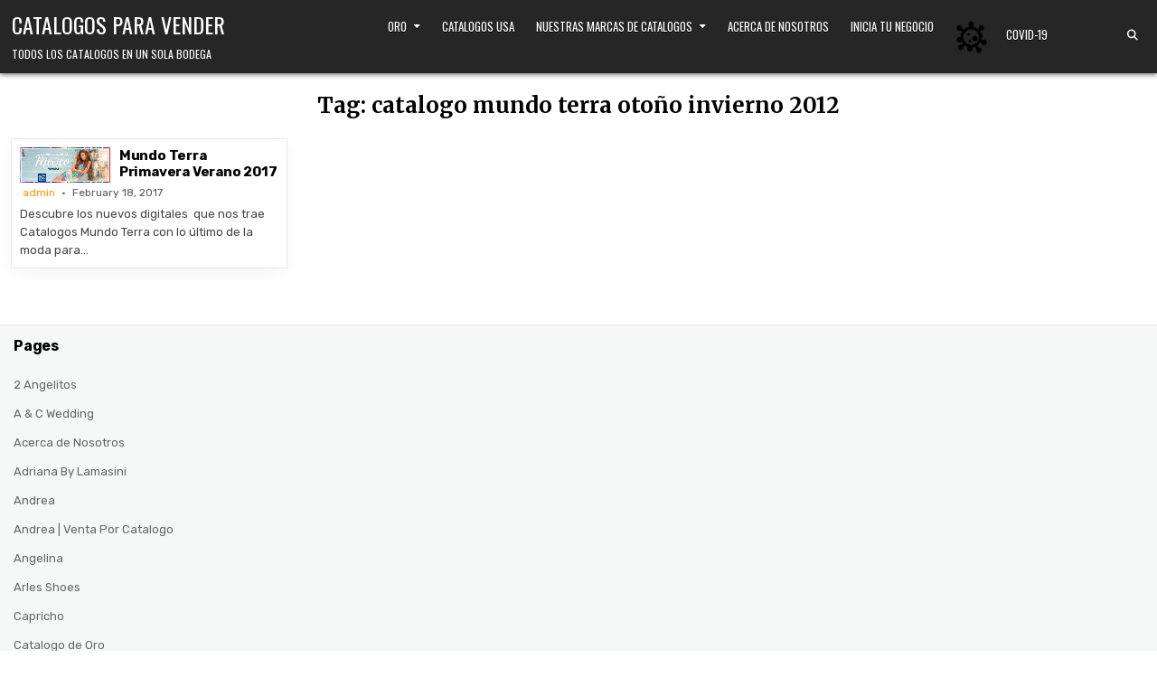

--- FILE ---
content_type: text/html; charset=UTF-8
request_url: https://catalogosparavender.com/tag/catalogo-mundo-terra-otono-invierno-2012/
body_size: 15938
content:
<!DOCTYPE html>
<html lang="en" prefix="og: https://ogp.me/ns#">
<head>
<meta charset="UTF-8">
<meta name="viewport" content="width=device-width, initial-scale=1.0">
<link rel="profile" href="http://gmpg.org/xfn/11">
	<style>img:is([sizes="auto" i], [sizes^="auto," i]) { contain-intrinsic-size: 3000px 1500px }</style>
	
<!-- Search Engine Optimization by Rank Math PRO - https://rankmath.com/ -->
<title>| Catalogos Para Vender</title>
<meta name="robots" content="follow, index, max-snippet:-1, max-video-preview:-1, max-image-preview:large"/>
<link rel="canonical" href="https://catalogosparavender.com/tag/catalogo-mundo-terra-otono-invierno-2012/" />
<meta property="og:locale" content="en_US" />
<meta property="og:type" content="article" />
<meta property="og:title" content="| Catalogos Para Vender" />
<meta property="og:url" content="https://catalogosparavender.com/tag/catalogo-mundo-terra-otono-invierno-2012/" />
<meta property="og:site_name" content="Catalogos Para Vender" />
<meta property="og:image" content="https://catalogosparavender.com/wp-content/uploads/2019/10/ventas-por-catalogo.jpg" />
<meta property="og:image:secure_url" content="https://catalogosparavender.com/wp-content/uploads/2019/10/ventas-por-catalogo.jpg" />
<meta property="og:image:width" content="875" />
<meta property="og:image:height" content="960" />
<meta property="og:image:alt" content="Venta por Catalogo" />
<meta property="og:image:type" content="image/jpeg" />
<meta name="twitter:card" content="summary" />
<meta name="twitter:title" content="| Catalogos Para Vender" />
<meta name="twitter:image" content="https://catalogosparavender.com/wp-content/uploads/2019/10/ventas-por-catalogo.jpg" />
<meta name="twitter:label1" content="Posts" />
<meta name="twitter:data1" content="1" />
<script type="application/ld+json" class="rank-math-schema-pro">{"@context":"https://schema.org","@graph":[{"@type":"Organization","@id":"https://catalogosparavender.com/#organization","name":"Catalogos Para Vender"},{"@type":"WebSite","@id":"https://catalogosparavender.com/#website","url":"https://catalogosparavender.com","name":"Catalogos Para Vender","publisher":{"@id":"https://catalogosparavender.com/#organization"},"inLanguage":"en"},{"@type":"CollectionPage","@id":"https://catalogosparavender.com/tag/catalogo-mundo-terra-otono-invierno-2012/#webpage","url":"https://catalogosparavender.com/tag/catalogo-mundo-terra-otono-invierno-2012/","name":"| Catalogos Para Vender","isPartOf":{"@id":"https://catalogosparavender.com/#website"},"inLanguage":"en"}]}</script>
<!-- /Rank Math WordPress SEO plugin -->

<link rel='dns-prefetch' href='//fonts.googleapis.com' />
<link rel="alternate" type="application/rss+xml" title="Catalogos Para Vender &raquo; Feed" href="https://catalogosparavender.com/feed/" />
<link rel="alternate" type="application/rss+xml" title="Catalogos Para Vender &raquo; catalogo mundo terra otoño invierno 2012 Tag Feed" href="https://catalogosparavender.com/tag/catalogo-mundo-terra-otono-invierno-2012/feed/" />
<script type="text/javascript">
/* <![CDATA[ */
window._wpemojiSettings = {"baseUrl":"https:\/\/s.w.org\/images\/core\/emoji\/15.0.3\/72x72\/","ext":".png","svgUrl":"https:\/\/s.w.org\/images\/core\/emoji\/15.0.3\/svg\/","svgExt":".svg","source":{"concatemoji":"https:\/\/catalogosparavender.com\/wp-includes\/js\/wp-emoji-release.min.js?ver=6.7.2"}};
/*! This file is auto-generated */
!function(i,n){var o,s,e;function c(e){try{var t={supportTests:e,timestamp:(new Date).valueOf()};sessionStorage.setItem(o,JSON.stringify(t))}catch(e){}}function p(e,t,n){e.clearRect(0,0,e.canvas.width,e.canvas.height),e.fillText(t,0,0);var t=new Uint32Array(e.getImageData(0,0,e.canvas.width,e.canvas.height).data),r=(e.clearRect(0,0,e.canvas.width,e.canvas.height),e.fillText(n,0,0),new Uint32Array(e.getImageData(0,0,e.canvas.width,e.canvas.height).data));return t.every(function(e,t){return e===r[t]})}function u(e,t,n){switch(t){case"flag":return n(e,"\ud83c\udff3\ufe0f\u200d\u26a7\ufe0f","\ud83c\udff3\ufe0f\u200b\u26a7\ufe0f")?!1:!n(e,"\ud83c\uddfa\ud83c\uddf3","\ud83c\uddfa\u200b\ud83c\uddf3")&&!n(e,"\ud83c\udff4\udb40\udc67\udb40\udc62\udb40\udc65\udb40\udc6e\udb40\udc67\udb40\udc7f","\ud83c\udff4\u200b\udb40\udc67\u200b\udb40\udc62\u200b\udb40\udc65\u200b\udb40\udc6e\u200b\udb40\udc67\u200b\udb40\udc7f");case"emoji":return!n(e,"\ud83d\udc26\u200d\u2b1b","\ud83d\udc26\u200b\u2b1b")}return!1}function f(e,t,n){var r="undefined"!=typeof WorkerGlobalScope&&self instanceof WorkerGlobalScope?new OffscreenCanvas(300,150):i.createElement("canvas"),a=r.getContext("2d",{willReadFrequently:!0}),o=(a.textBaseline="top",a.font="600 32px Arial",{});return e.forEach(function(e){o[e]=t(a,e,n)}),o}function t(e){var t=i.createElement("script");t.src=e,t.defer=!0,i.head.appendChild(t)}"undefined"!=typeof Promise&&(o="wpEmojiSettingsSupports",s=["flag","emoji"],n.supports={everything:!0,everythingExceptFlag:!0},e=new Promise(function(e){i.addEventListener("DOMContentLoaded",e,{once:!0})}),new Promise(function(t){var n=function(){try{var e=JSON.parse(sessionStorage.getItem(o));if("object"==typeof e&&"number"==typeof e.timestamp&&(new Date).valueOf()<e.timestamp+604800&&"object"==typeof e.supportTests)return e.supportTests}catch(e){}return null}();if(!n){if("undefined"!=typeof Worker&&"undefined"!=typeof OffscreenCanvas&&"undefined"!=typeof URL&&URL.createObjectURL&&"undefined"!=typeof Blob)try{var e="postMessage("+f.toString()+"("+[JSON.stringify(s),u.toString(),p.toString()].join(",")+"));",r=new Blob([e],{type:"text/javascript"}),a=new Worker(URL.createObjectURL(r),{name:"wpTestEmojiSupports"});return void(a.onmessage=function(e){c(n=e.data),a.terminate(),t(n)})}catch(e){}c(n=f(s,u,p))}t(n)}).then(function(e){for(var t in e)n.supports[t]=e[t],n.supports.everything=n.supports.everything&&n.supports[t],"flag"!==t&&(n.supports.everythingExceptFlag=n.supports.everythingExceptFlag&&n.supports[t]);n.supports.everythingExceptFlag=n.supports.everythingExceptFlag&&!n.supports.flag,n.DOMReady=!1,n.readyCallback=function(){n.DOMReady=!0}}).then(function(){return e}).then(function(){var e;n.supports.everything||(n.readyCallback(),(e=n.source||{}).concatemoji?t(e.concatemoji):e.wpemoji&&e.twemoji&&(t(e.twemoji),t(e.wpemoji)))}))}((window,document),window._wpemojiSettings);
/* ]]> */
</script>
<style id='wp-emoji-styles-inline-css' type='text/css'>

	img.wp-smiley, img.emoji {
		display: inline !important;
		border: none !important;
		box-shadow: none !important;
		height: 1em !important;
		width: 1em !important;
		margin: 0 0.07em !important;
		vertical-align: -0.1em !important;
		background: none !important;
		padding: 0 !important;
	}
</style>
<link rel='stylesheet' id='wp-block-library-css' href='https://catalogosparavender.com/wp-includes/css/dist/block-library/style.min.css?ver=6.7.2' type='text/css' media='all' />
<style id='wp-block-library-theme-inline-css' type='text/css'>
.wp-block-audio :where(figcaption){color:#555;font-size:13px;text-align:center}.is-dark-theme .wp-block-audio :where(figcaption){color:#ffffffa6}.wp-block-audio{margin:0 0 1em}.wp-block-code{border:1px solid #ccc;border-radius:4px;font-family:Menlo,Consolas,monaco,monospace;padding:.8em 1em}.wp-block-embed :where(figcaption){color:#555;font-size:13px;text-align:center}.is-dark-theme .wp-block-embed :where(figcaption){color:#ffffffa6}.wp-block-embed{margin:0 0 1em}.blocks-gallery-caption{color:#555;font-size:13px;text-align:center}.is-dark-theme .blocks-gallery-caption{color:#ffffffa6}:root :where(.wp-block-image figcaption){color:#555;font-size:13px;text-align:center}.is-dark-theme :root :where(.wp-block-image figcaption){color:#ffffffa6}.wp-block-image{margin:0 0 1em}.wp-block-pullquote{border-bottom:4px solid;border-top:4px solid;color:currentColor;margin-bottom:1.75em}.wp-block-pullquote cite,.wp-block-pullquote footer,.wp-block-pullquote__citation{color:currentColor;font-size:.8125em;font-style:normal;text-transform:uppercase}.wp-block-quote{border-left:.25em solid;margin:0 0 1.75em;padding-left:1em}.wp-block-quote cite,.wp-block-quote footer{color:currentColor;font-size:.8125em;font-style:normal;position:relative}.wp-block-quote:where(.has-text-align-right){border-left:none;border-right:.25em solid;padding-left:0;padding-right:1em}.wp-block-quote:where(.has-text-align-center){border:none;padding-left:0}.wp-block-quote.is-large,.wp-block-quote.is-style-large,.wp-block-quote:where(.is-style-plain){border:none}.wp-block-search .wp-block-search__label{font-weight:700}.wp-block-search__button{border:1px solid #ccc;padding:.375em .625em}:where(.wp-block-group.has-background){padding:1.25em 2.375em}.wp-block-separator.has-css-opacity{opacity:.4}.wp-block-separator{border:none;border-bottom:2px solid;margin-left:auto;margin-right:auto}.wp-block-separator.has-alpha-channel-opacity{opacity:1}.wp-block-separator:not(.is-style-wide):not(.is-style-dots){width:100px}.wp-block-separator.has-background:not(.is-style-dots){border-bottom:none;height:1px}.wp-block-separator.has-background:not(.is-style-wide):not(.is-style-dots){height:2px}.wp-block-table{margin:0 0 1em}.wp-block-table td,.wp-block-table th{word-break:normal}.wp-block-table :where(figcaption){color:#555;font-size:13px;text-align:center}.is-dark-theme .wp-block-table :where(figcaption){color:#ffffffa6}.wp-block-video :where(figcaption){color:#555;font-size:13px;text-align:center}.is-dark-theme .wp-block-video :where(figcaption){color:#ffffffa6}.wp-block-video{margin:0 0 1em}:root :where(.wp-block-template-part.has-background){margin-bottom:0;margin-top:0;padding:1.25em 2.375em}
</style>
<style id='classic-theme-styles-inline-css' type='text/css'>
/*! This file is auto-generated */
.wp-block-button__link{color:#fff;background-color:#32373c;border-radius:9999px;box-shadow:none;text-decoration:none;padding:calc(.667em + 2px) calc(1.333em + 2px);font-size:1.125em}.wp-block-file__button{background:#32373c;color:#fff;text-decoration:none}
</style>
<style id='global-styles-inline-css' type='text/css'>
:root{--wp--preset--aspect-ratio--square: 1;--wp--preset--aspect-ratio--4-3: 4/3;--wp--preset--aspect-ratio--3-4: 3/4;--wp--preset--aspect-ratio--3-2: 3/2;--wp--preset--aspect-ratio--2-3: 2/3;--wp--preset--aspect-ratio--16-9: 16/9;--wp--preset--aspect-ratio--9-16: 9/16;--wp--preset--color--black: #000000;--wp--preset--color--cyan-bluish-gray: #abb8c3;--wp--preset--color--white: #ffffff;--wp--preset--color--pale-pink: #f78da7;--wp--preset--color--vivid-red: #cf2e2e;--wp--preset--color--luminous-vivid-orange: #ff6900;--wp--preset--color--luminous-vivid-amber: #fcb900;--wp--preset--color--light-green-cyan: #7bdcb5;--wp--preset--color--vivid-green-cyan: #00d084;--wp--preset--color--pale-cyan-blue: #8ed1fc;--wp--preset--color--vivid-cyan-blue: #0693e3;--wp--preset--color--vivid-purple: #9b51e0;--wp--preset--gradient--vivid-cyan-blue-to-vivid-purple: linear-gradient(135deg,rgba(6,147,227,1) 0%,rgb(155,81,224) 100%);--wp--preset--gradient--light-green-cyan-to-vivid-green-cyan: linear-gradient(135deg,rgb(122,220,180) 0%,rgb(0,208,130) 100%);--wp--preset--gradient--luminous-vivid-amber-to-luminous-vivid-orange: linear-gradient(135deg,rgba(252,185,0,1) 0%,rgba(255,105,0,1) 100%);--wp--preset--gradient--luminous-vivid-orange-to-vivid-red: linear-gradient(135deg,rgba(255,105,0,1) 0%,rgb(207,46,46) 100%);--wp--preset--gradient--very-light-gray-to-cyan-bluish-gray: linear-gradient(135deg,rgb(238,238,238) 0%,rgb(169,184,195) 100%);--wp--preset--gradient--cool-to-warm-spectrum: linear-gradient(135deg,rgb(74,234,220) 0%,rgb(151,120,209) 20%,rgb(207,42,186) 40%,rgb(238,44,130) 60%,rgb(251,105,98) 80%,rgb(254,248,76) 100%);--wp--preset--gradient--blush-light-purple: linear-gradient(135deg,rgb(255,206,236) 0%,rgb(152,150,240) 100%);--wp--preset--gradient--blush-bordeaux: linear-gradient(135deg,rgb(254,205,165) 0%,rgb(254,45,45) 50%,rgb(107,0,62) 100%);--wp--preset--gradient--luminous-dusk: linear-gradient(135deg,rgb(255,203,112) 0%,rgb(199,81,192) 50%,rgb(65,88,208) 100%);--wp--preset--gradient--pale-ocean: linear-gradient(135deg,rgb(255,245,203) 0%,rgb(182,227,212) 50%,rgb(51,167,181) 100%);--wp--preset--gradient--electric-grass: linear-gradient(135deg,rgb(202,248,128) 0%,rgb(113,206,126) 100%);--wp--preset--gradient--midnight: linear-gradient(135deg,rgb(2,3,129) 0%,rgb(40,116,252) 100%);--wp--preset--font-size--small: 13px;--wp--preset--font-size--medium: 20px;--wp--preset--font-size--large: 36px;--wp--preset--font-size--x-large: 42px;--wp--preset--spacing--20: 0.44rem;--wp--preset--spacing--30: 0.67rem;--wp--preset--spacing--40: 1rem;--wp--preset--spacing--50: 1.5rem;--wp--preset--spacing--60: 2.25rem;--wp--preset--spacing--70: 3.38rem;--wp--preset--spacing--80: 5.06rem;--wp--preset--shadow--natural: 6px 6px 9px rgba(0, 0, 0, 0.2);--wp--preset--shadow--deep: 12px 12px 50px rgba(0, 0, 0, 0.4);--wp--preset--shadow--sharp: 6px 6px 0px rgba(0, 0, 0, 0.2);--wp--preset--shadow--outlined: 6px 6px 0px -3px rgba(255, 255, 255, 1), 6px 6px rgba(0, 0, 0, 1);--wp--preset--shadow--crisp: 6px 6px 0px rgba(0, 0, 0, 1);}:where(.is-layout-flex){gap: 0.5em;}:where(.is-layout-grid){gap: 0.5em;}body .is-layout-flex{display: flex;}.is-layout-flex{flex-wrap: wrap;align-items: center;}.is-layout-flex > :is(*, div){margin: 0;}body .is-layout-grid{display: grid;}.is-layout-grid > :is(*, div){margin: 0;}:where(.wp-block-columns.is-layout-flex){gap: 2em;}:where(.wp-block-columns.is-layout-grid){gap: 2em;}:where(.wp-block-post-template.is-layout-flex){gap: 1.25em;}:where(.wp-block-post-template.is-layout-grid){gap: 1.25em;}.has-black-color{color: var(--wp--preset--color--black) !important;}.has-cyan-bluish-gray-color{color: var(--wp--preset--color--cyan-bluish-gray) !important;}.has-white-color{color: var(--wp--preset--color--white) !important;}.has-pale-pink-color{color: var(--wp--preset--color--pale-pink) !important;}.has-vivid-red-color{color: var(--wp--preset--color--vivid-red) !important;}.has-luminous-vivid-orange-color{color: var(--wp--preset--color--luminous-vivid-orange) !important;}.has-luminous-vivid-amber-color{color: var(--wp--preset--color--luminous-vivid-amber) !important;}.has-light-green-cyan-color{color: var(--wp--preset--color--light-green-cyan) !important;}.has-vivid-green-cyan-color{color: var(--wp--preset--color--vivid-green-cyan) !important;}.has-pale-cyan-blue-color{color: var(--wp--preset--color--pale-cyan-blue) !important;}.has-vivid-cyan-blue-color{color: var(--wp--preset--color--vivid-cyan-blue) !important;}.has-vivid-purple-color{color: var(--wp--preset--color--vivid-purple) !important;}.has-black-background-color{background-color: var(--wp--preset--color--black) !important;}.has-cyan-bluish-gray-background-color{background-color: var(--wp--preset--color--cyan-bluish-gray) !important;}.has-white-background-color{background-color: var(--wp--preset--color--white) !important;}.has-pale-pink-background-color{background-color: var(--wp--preset--color--pale-pink) !important;}.has-vivid-red-background-color{background-color: var(--wp--preset--color--vivid-red) !important;}.has-luminous-vivid-orange-background-color{background-color: var(--wp--preset--color--luminous-vivid-orange) !important;}.has-luminous-vivid-amber-background-color{background-color: var(--wp--preset--color--luminous-vivid-amber) !important;}.has-light-green-cyan-background-color{background-color: var(--wp--preset--color--light-green-cyan) !important;}.has-vivid-green-cyan-background-color{background-color: var(--wp--preset--color--vivid-green-cyan) !important;}.has-pale-cyan-blue-background-color{background-color: var(--wp--preset--color--pale-cyan-blue) !important;}.has-vivid-cyan-blue-background-color{background-color: var(--wp--preset--color--vivid-cyan-blue) !important;}.has-vivid-purple-background-color{background-color: var(--wp--preset--color--vivid-purple) !important;}.has-black-border-color{border-color: var(--wp--preset--color--black) !important;}.has-cyan-bluish-gray-border-color{border-color: var(--wp--preset--color--cyan-bluish-gray) !important;}.has-white-border-color{border-color: var(--wp--preset--color--white) !important;}.has-pale-pink-border-color{border-color: var(--wp--preset--color--pale-pink) !important;}.has-vivid-red-border-color{border-color: var(--wp--preset--color--vivid-red) !important;}.has-luminous-vivid-orange-border-color{border-color: var(--wp--preset--color--luminous-vivid-orange) !important;}.has-luminous-vivid-amber-border-color{border-color: var(--wp--preset--color--luminous-vivid-amber) !important;}.has-light-green-cyan-border-color{border-color: var(--wp--preset--color--light-green-cyan) !important;}.has-vivid-green-cyan-border-color{border-color: var(--wp--preset--color--vivid-green-cyan) !important;}.has-pale-cyan-blue-border-color{border-color: var(--wp--preset--color--pale-cyan-blue) !important;}.has-vivid-cyan-blue-border-color{border-color: var(--wp--preset--color--vivid-cyan-blue) !important;}.has-vivid-purple-border-color{border-color: var(--wp--preset--color--vivid-purple) !important;}.has-vivid-cyan-blue-to-vivid-purple-gradient-background{background: var(--wp--preset--gradient--vivid-cyan-blue-to-vivid-purple) !important;}.has-light-green-cyan-to-vivid-green-cyan-gradient-background{background: var(--wp--preset--gradient--light-green-cyan-to-vivid-green-cyan) !important;}.has-luminous-vivid-amber-to-luminous-vivid-orange-gradient-background{background: var(--wp--preset--gradient--luminous-vivid-amber-to-luminous-vivid-orange) !important;}.has-luminous-vivid-orange-to-vivid-red-gradient-background{background: var(--wp--preset--gradient--luminous-vivid-orange-to-vivid-red) !important;}.has-very-light-gray-to-cyan-bluish-gray-gradient-background{background: var(--wp--preset--gradient--very-light-gray-to-cyan-bluish-gray) !important;}.has-cool-to-warm-spectrum-gradient-background{background: var(--wp--preset--gradient--cool-to-warm-spectrum) !important;}.has-blush-light-purple-gradient-background{background: var(--wp--preset--gradient--blush-light-purple) !important;}.has-blush-bordeaux-gradient-background{background: var(--wp--preset--gradient--blush-bordeaux) !important;}.has-luminous-dusk-gradient-background{background: var(--wp--preset--gradient--luminous-dusk) !important;}.has-pale-ocean-gradient-background{background: var(--wp--preset--gradient--pale-ocean) !important;}.has-electric-grass-gradient-background{background: var(--wp--preset--gradient--electric-grass) !important;}.has-midnight-gradient-background{background: var(--wp--preset--gradient--midnight) !important;}.has-small-font-size{font-size: var(--wp--preset--font-size--small) !important;}.has-medium-font-size{font-size: var(--wp--preset--font-size--medium) !important;}.has-large-font-size{font-size: var(--wp--preset--font-size--large) !important;}.has-x-large-font-size{font-size: var(--wp--preset--font-size--x-large) !important;}
:where(.wp-block-post-template.is-layout-flex){gap: 1.25em;}:where(.wp-block-post-template.is-layout-grid){gap: 1.25em;}
:where(.wp-block-columns.is-layout-flex){gap: 2em;}:where(.wp-block-columns.is-layout-grid){gap: 2em;}
:root :where(.wp-block-pullquote){font-size: 1.5em;line-height: 1.6;}
</style>
<link rel='stylesheet' id='menu-image-css' href='https://catalogosparavender.com/wp-content/plugins/menu-image/includes/css/menu-image.css?ver=3.12' type='text/css' media='all' />
<link rel='stylesheet' id='dashicons-css' href='https://catalogosparavender.com/wp-includes/css/dashicons.min.css?ver=6.7.2' type='text/css' media='all' />
<link rel='stylesheet' id='listmode-maincss-css' href='https://catalogosparavender.com/wp-content/themes/listmode/style.css' type='text/css' media='all' />
<style id='listmode-maincss-inline-css' type='text/css'>
.listmode-logo-img{max-width:320px;}
</style>
<link rel='stylesheet' id='fontawesome-css' href='https://catalogosparavender.com/wp-content/themes/listmode/assets/css/all.min.css' type='text/css' media='all' />
<link rel='stylesheet' id='listmode-webfont-css' href='//fonts.googleapis.com/css?family=Oswald:400,700|Merriweather:400,400i,700,700i|Rubik:400,400i,700,700i&#038;display=swap' type='text/css' media='all' />
<script type="text/javascript" src="https://catalogosparavender.com/wp-includes/js/jquery/jquery.min.js?ver=3.7.1" id="jquery-core-js"></script>
<script type="text/javascript" src="https://catalogosparavender.com/wp-includes/js/jquery/jquery-migrate.min.js?ver=3.4.1" id="jquery-migrate-js"></script>
<!--[if lt IE 9]>
<script type="text/javascript" src="https://catalogosparavender.com/wp-content/themes/listmode/assets/js/respond.min.js" id="respond-js"></script>
<![endif]-->
<link rel="https://api.w.org/" href="https://catalogosparavender.com/wp-json/" /><link rel="alternate" title="JSON" type="application/json" href="https://catalogosparavender.com/wp-json/wp/v2/tags/121" /><link rel="EditURI" type="application/rsd+xml" title="RSD" href="https://catalogosparavender.com/xmlrpc.php?rsd" />
<meta name="generator" content="WordPress 6.7.2" />
<link rel='dns-prefetch' href='https://i0.wp.com/'><link rel='preconnect' href='https://i0.wp.com/' crossorigin><link rel='dns-prefetch' href='https://i1.wp.com/'><link rel='preconnect' href='https://i1.wp.com/' crossorigin><link rel='dns-prefetch' href='https://i2.wp.com/'><link rel='preconnect' href='https://i2.wp.com/' crossorigin><link rel='dns-prefetch' href='https://i3.wp.com/'><link rel='preconnect' href='https://i3.wp.com/' crossorigin><!-- FIFU: meta tags for featured image (begin) -->
<meta property="og:image" content="https://i2.wp.com/catalogosparavender.com/wp-content/uploads/2017/02/16422528_1297774120261890_1612194765762648374_o-1024x397.jpg?ssl=1" />
<!-- FIFU: meta tags for featured image (end) --><meta name="twitter:image" content="https://i2.wp.com/catalogosparavender.com/wp-content/uploads/2017/02/16422528_1297774120261890_1612194765762648374_o-1024x397.jpg?ssl=1" />    <style type="text/css">
            .listmode-site-title, .listmode-site-title a, .listmode-site-description {color: #ffffff;}
        </style>
    <link rel="icon" href="https://catalogosparavender.com/wp-content/uploads/2016/11/cropped-catalog_256-32x32.png" sizes="32x32" />
<link rel="icon" href="https://catalogosparavender.com/wp-content/uploads/2016/11/cropped-catalog_256-192x192.png" sizes="192x192" />
<link rel="apple-touch-icon" href="https://catalogosparavender.com/wp-content/uploads/2016/11/cropped-catalog_256-180x180.png" />
<meta name="msapplication-TileImage" content="https://catalogosparavender.com/wp-content/uploads/2016/11/cropped-catalog_256-270x270.png" />
</head>

<body class="archive tag tag-catalogo-mundo-terra-otono-invierno-2012 tag-121 listmode-group-blog listmode-animated listmode-fadein listmode-theme-is-active listmode-non-singular-page listmode-layout-full-width listmode-header-layout-branding-menu-social listmode-logo-above-title listmode-primary-menu-active listmode-primary-mobile-menu-active listmode-table-css-active listmode-uc-links" id="listmode-site-body" itemscope="itemscope" itemtype="http://schema.org/WebPage">
<a class="skip-link screen-reader-text" href="#listmode-posts-wrapper">Skip to content</a>

<div class="listmode-site-wrapper">



<div class="listmode-site-header listmode-container" id="listmode-header" itemscope="itemscope" itemtype="http://schema.org/WPHeader" role="banner">
<div class="listmode-head-content listmode-clearfix" id="listmode-head-content">

<div class="listmode-header-inside listmode-clearfix">
<div class="listmode-header-inside-content listmode-clearfix">
<div class="listmode-outer-wrapper listmode-header-outer-wrapper">
<div class="listmode-header-inside-container">

<div class="listmode-header-element-logo listmode-header-element-item">
<div class="listmode-header-element-logo-inside listmode-header-element-item-inside">
    <div class="site-branding">
                      <p class="listmode-site-title"><a href="https://catalogosparavender.com/" rel="home">Catalogos Para Vender</a></p>
                <p class="listmode-site-description">Todos los Catalogos en un Sola bodega</p>            </div>
</div>
</div>

<div class="listmode-header-element-menu listmode-header-element-item">
<div class="listmode-header-element-menu-inside listmode-header-element-item-inside">
<div class="listmode-container listmode-primary-menu-container listmode-clearfix">
<div class="listmode-primary-menu-container-inside listmode-clearfix">
<nav class="listmode-nav-primary" id="listmode-primary-navigation" itemscope="itemscope" itemtype="http://schema.org/SiteNavigationElement" role="navigation" aria-label="Primary Menu">
<button class="listmode-primary-responsive-menu-icon" aria-controls="listmode-menu-primary-navigation" aria-expanded="false">Menu</button>
<ul id="listmode-menu-primary-navigation" class="listmode-primary-nav-menu listmode-menu-primary"><li id="menu-item-14943" class="menu-item menu-item-type-post_type menu-item-object-page menu-item-has-children menu-item-14943"><a href="https://catalogosparavender.com/oro/">Oro</a>
<ul class="sub-menu">
	<li id="menu-item-14944" class="menu-item menu-item-type-post_type menu-item-object-page menu-item-14944"><a href="https://catalogosparavender.com/razones-para-vender-oro/">Razones Para Vender Oro</a></li>
</ul>
</li>
<li id="menu-item-5247" class="menu-item menu-item-type-custom menu-item-object-custom menu-item-5247"><a href="http://catalogosparavender.com/venta-por-catalogo-usa/">Catalogos USA</a></li>
<li id="menu-item-11" class="menu-item menu-item-type-post_type menu-item-object-page menu-item-has-children menu-item-11"><a href="https://catalogosparavender.com/usa/">Nuestras Marcas de Catalogos</a>
<ul class="sub-menu">
	<li id="menu-item-18" class="menu-item menu-item-type-post_type menu-item-object-page menu-item-18"><a href="https://catalogosparavender.com/usa/andrea/" class="menu-image-title-after menu-image-hovered"><span class='menu-image-hover-wrapper'><img width="36" height="22" src="https://catalogosparavender.com/wp-content/uploads/2016/06/1color-36x22.jpg" class="menu-image menu-image-title-after" alt="" decoding="async" /><img width="36" height="22" src="https://catalogosparavender.com/wp-content/uploads/2016/06/1gray-36x22.jpg" class="hovered-image menu-image-title-after" alt="" style="margin-left: -36px;" decoding="async" /></span><span class="menu-image-title-after menu-image-title">Andrea</span></a></li>
	<li id="menu-item-25" class="menu-item menu-item-type-post_type menu-item-object-page menu-item-25"><a href="https://catalogosparavender.com/usa/ilusion/" class="menu-image-title-after menu-image-hovered"><span class='menu-image-hover-wrapper'><img width="36" height="23" src="https://catalogosparavender.com/wp-content/uploads/2016/06/2color-36x23.jpg" class="menu-image menu-image-title-after" alt="" decoding="async" /><img width="36" height="23" src="https://catalogosparavender.com/wp-content/uploads/2016/06/2gray-36x23.jpg" class="hovered-image menu-image-title-after" alt="" style="margin-left: -36px;" decoding="async" /></span><span class="menu-image-title-after menu-image-title">Ilusion</span></a></li>
	<li id="menu-item-42" class="menu-item menu-item-type-post_type menu-item-object-page menu-item-42"><a href="https://catalogosparavender.com/usa/cklass/" class="menu-image-title-after menu-image-hovered"><span class='menu-image-hover-wrapper'><img width="36" height="23" src="https://catalogosparavender.com/wp-content/uploads/2016/06/3color-36x23.jpg" class="menu-image menu-image-title-after" alt="" decoding="async" /><img width="36" height="23" src="https://catalogosparavender.com/wp-content/uploads/2016/06/3gray-36x23.jpg" class="hovered-image menu-image-title-after" alt="" style="margin-left: -36px;" decoding="async" /></span><span class="menu-image-title-after menu-image-title">Cklass</span></a></li>
	<li id="menu-item-52" class="menu-item menu-item-type-post_type menu-item-object-page menu-item-52"><a href="https://catalogosparavender.com/usa/mundo-terra/" class="menu-image-title-after menu-image-hovered"><span class='menu-image-hover-wrapper'><img width="36" height="23" src="https://catalogosparavender.com/wp-content/uploads/2016/06/7color-36x23.jpg" class="menu-image menu-image-title-after" alt="" decoding="async" /><img width="36" height="23" src="https://catalogosparavender.com/wp-content/uploads/2016/06/7gray-36x23.jpg" class="hovered-image menu-image-title-after" alt="" style="margin-left: -36px;" decoding="async" /></span><span class="menu-image-title-after menu-image-title">Mundo Terra</span></a></li>
	<li id="menu-item-74" class="menu-item menu-item-type-post_type menu-item-object-page menu-item-74"><a href="https://catalogosparavender.com/usa/scpakar/" class="menu-image-title-after menu-image-hovered"><span class='menu-image-hover-wrapper'><img width="36" height="23" src="https://catalogosparavender.com/wp-content/uploads/2016/06/8color-36x23.jpg" class="menu-image menu-image-title-after" alt="" decoding="async" /><img width="36" height="23" src="https://catalogosparavender.com/wp-content/uploads/2016/06/8gray-36x23.jpg" class="hovered-image menu-image-title-after" alt="" style="margin-left: -36px;" decoding="async" /></span><span class="menu-image-title-after menu-image-title">SCPakar</span></a></li>
	<li id="menu-item-151" class="menu-item menu-item-type-post_type menu-item-object-page menu-item-151"><a href="https://catalogosparavender.com/usa/lamasini/" title="Catalogo Lamasini" class="menu-image-title-after menu-image-hovered"><span class='menu-image-hover-wrapper'><img width="36" height="23" src="https://catalogosparavender.com/wp-content/uploads/2016/10/15color-36x23.jpg" class="menu-image menu-image-title-after" alt="" decoding="async" /><img width="36" height="23" src="https://catalogosparavender.com/wp-content/uploads/2016/10/15gray-36x23.jpg" class="hovered-image menu-image-title-after" alt="" style="margin-left: -36px;" decoding="async" /></span><span class="menu-image-title-after menu-image-title">Lamasini</span></a></li>
	<li id="menu-item-243" class="menu-item menu-item-type-post_type menu-item-object-page menu-item-243"><a href="https://catalogosparavender.com/usa/adriana/" class="menu-image-title-after menu-image-hovered"><span class='menu-image-hover-wrapper'><img width="36" height="23" src="https://catalogosparavender.com/wp-content/uploads/2016/10/16color-36x23.jpg" class="menu-image menu-image-title-after" alt="" decoding="async" /><img width="36" height="23" src="https://catalogosparavender.com/wp-content/uploads/2016/10/16gray-36x23.jpg" class="hovered-image menu-image-title-after" alt="" style="margin-left: -36px;" decoding="async" /></span><span class="menu-image-title-after menu-image-title">Adriana</span></a></li>
	<li id="menu-item-160" class="menu-item menu-item-type-post_type menu-item-object-page menu-item-160"><a href="https://catalogosparavender.com/usa/danesi-montero/" class="menu-image-title-after menu-image-hovered"><span class='menu-image-hover-wrapper'><img width="36" height="23" src="https://catalogosparavender.com/wp-content/uploads/2016/10/18color-36x23.jpg" class="menu-image menu-image-title-after" alt="" decoding="async" /><img width="36" height="23" src="https://catalogosparavender.com/wp-content/uploads/2016/10/18gray-36x23.jpg" class="hovered-image menu-image-title-after" alt="" style="margin-left: -36px;" decoding="async" /></span><span class="menu-image-title-after menu-image-title">Danesi Montero</span></a></li>
	<li id="menu-item-247" class="menu-item menu-item-type-post_type menu-item-object-page menu-item-247"><a href="https://catalogosparavender.com/usa/montero-danesi/" class="menu-image-title-after menu-image-hovered"><span class='menu-image-hover-wrapper'><img width="36" height="23" src="https://catalogosparavender.com/wp-content/uploads/2016/10/17color-36x23.jpg" class="menu-image menu-image-title-after" alt="" decoding="async" /><img width="36" height="23" src="https://catalogosparavender.com/wp-content/uploads/2016/10/17gray-36x23.jpg" class="hovered-image menu-image-title-after" alt="" style="margin-left: -36px;" decoding="async" /></span><span class="menu-image-title-after menu-image-title">Montero Danesi</span></a></li>
	<li id="menu-item-251" class="menu-item menu-item-type-post_type menu-item-object-page menu-item-251"><a href="https://catalogosparavender.com/usa/diva/" class="menu-image-title-after menu-image-hovered"><span class='menu-image-hover-wrapper'><img width="36" height="23" src="https://catalogosparavender.com/wp-content/uploads/2016/10/35color-36x23.jpg" class="menu-image menu-image-title-after" alt="" decoding="async" /><img width="36" height="23" src="https://catalogosparavender.com/wp-content/uploads/2016/10/35gray-36x23.jpg" class="hovered-image menu-image-title-after" alt="" style="margin-left: -36px;" decoding="async" /></span><span class="menu-image-title-after menu-image-title">Diva</span></a></li>
	<li id="menu-item-255" class="menu-item menu-item-type-post_type menu-item-object-page menu-item-255"><a href="https://catalogosparavender.com/usa/capricho/" class="menu-image-title-after menu-image-hovered"><span class='menu-image-hover-wrapper'><img width="36" height="23" src="https://catalogosparavender.com/wp-content/uploads/2016/10/27color-36x23.jpg" class="menu-image menu-image-title-after" alt="" decoding="async" /><img width="36" height="23" src="https://catalogosparavender.com/wp-content/uploads/2016/10/27gray-36x23.jpg" class="hovered-image menu-image-title-after" alt="" style="margin-left: -36px;" decoding="async" /></span><span class="menu-image-title-after menu-image-title">Capricho</span></a></li>
	<li id="menu-item-261" class="menu-item menu-item-type-post_type menu-item-object-page menu-item-261"><a href="https://catalogosparavender.com/usa/el-general/" class="menu-image-title-after menu-image-hovered"><span class='menu-image-hover-wrapper'><img width="36" height="23" src="https://catalogosparavender.com/wp-content/uploads/2016/10/21color-36x23.jpg" class="menu-image menu-image-title-after" alt="" decoding="async" /><img width="36" height="23" src="https://catalogosparavender.com/wp-content/uploads/2016/10/21gray-36x23.jpg" class="hovered-image menu-image-title-after" alt="" style="margin-left: -36px;" decoding="async" /></span><span class="menu-image-title-after menu-image-title">El General</span></a></li>
	<li id="menu-item-301" class="menu-item menu-item-type-post_type menu-item-object-page menu-item-301"><a href="https://catalogosparavender.com/usa/minerva-ferreti/" class="menu-image-title-after menu-image-hovered"><span class='menu-image-hover-wrapper'><img width="36" height="23" src="https://catalogosparavender.com/wp-content/uploads/2016/10/20color-36x23.jpg" class="menu-image menu-image-title-after" alt="" decoding="async" /><img width="36" height="23" src="https://catalogosparavender.com/wp-content/uploads/2016/10/20gray-36x23.jpg" class="hovered-image menu-image-title-after" alt="" style="margin-left: -36px;" decoding="async" /></span><span class="menu-image-title-after menu-image-title">Minerva Ferreti</span></a></li>
	<li id="menu-item-310" class="menu-item menu-item-type-post_type menu-item-object-page menu-item-310"><a href="https://catalogosparavender.com/usa/ferreti-minerva/" class="menu-image-title-after menu-image-hovered"><span class='menu-image-hover-wrapper'><img width="36" height="23" src="https://catalogosparavender.com/wp-content/uploads/2016/10/19color-36x23.jpg" class="menu-image menu-image-title-after" alt="" decoding="async" /><img width="36" height="23" src="https://catalogosparavender.com/wp-content/uploads/2016/10/19gray-36x23.jpg" class="hovered-image menu-image-title-after" alt="" style="margin-left: -36px;" decoding="async" /></span><span class="menu-image-title-after menu-image-title">Ferreti Minerva</span></a></li>
	<li id="menu-item-432" class="menu-item menu-item-type-post_type menu-item-object-page menu-item-432"><a href="https://catalogosparavender.com/usa/el-norteno/" class="menu-image-title-after menu-image-hovered"><span class='menu-image-hover-wrapper'><img width="36" height="23" src="https://catalogosparavender.com/wp-content/uploads/2016/10/38color-36x23.jpg" class="menu-image menu-image-title-after" alt="" decoding="async" /><img width="36" height="23" src="https://catalogosparavender.com/wp-content/uploads/2016/10/38gray-36x23.jpg" class="hovered-image menu-image-title-after" alt="" style="margin-left: -36px;" decoding="async" /></span><span class="menu-image-title-after menu-image-title">El Norteño</span></a></li>
	<li id="menu-item-435" class="menu-item menu-item-type-post_type menu-item-object-page menu-item-435"><a href="https://catalogosparavender.com/usa/impormexico/" class="menu-image-title-after menu-image-hovered"><span class='menu-image-hover-wrapper'><img width="36" height="23" src="https://catalogosparavender.com/wp-content/uploads/2016/10/39color-36x23.jpg" class="menu-image menu-image-title-after" alt="" decoding="async" /><img width="36" height="23" src="https://catalogosparavender.com/wp-content/uploads/2016/10/39gray-36x23.jpg" class="hovered-image menu-image-title-after" alt="" style="margin-left: -36px;" decoding="async" /></span><span class="menu-image-title-after menu-image-title">ImporMexico</span></a></li>
	<li id="menu-item-438" class="menu-item menu-item-type-post_type menu-item-object-page menu-item-438"><a href="https://catalogosparavender.com/usa/arles/" class="menu-image-title-after menu-image-hovered"><span class='menu-image-hover-wrapper'><img width="36" height="23" src="https://catalogosparavender.com/wp-content/uploads/2016/10/37color-36x23.jpg" class="menu-image menu-image-title-after" alt="" decoding="async" /><img width="36" height="23" src="https://catalogosparavender.com/wp-content/uploads/2016/10/37gray-36x23.jpg" class="hovered-image menu-image-title-after" alt="" style="margin-left: -36px;" decoding="async" /></span><span class="menu-image-title-after menu-image-title">Arles</span></a></li>
</ul>
</li>
<li id="menu-item-12" class="menu-item menu-item-type-post_type menu-item-object-page menu-item-12"><a href="https://catalogosparavender.com/acerca-de-nosotros/">Acerca de Nosotros</a></li>
<li id="menu-item-293" class="menu-item menu-item-type-post_type menu-item-object-page menu-item-293"><a href="https://catalogosparavender.com/inicia-tu-negocio/">Inicia tu Negocio</a></li>
<li id="menu-item-9017" class="menu-item menu-item-type-post_type menu-item-object-page menu-item-9017"><a href="https://catalogosparavender.com/covid-19/" class="menu-image-title-after menu-image-not-hovered"><img width="36" height="36" src="https://catalogosparavender.com/wp-content/uploads/2020/04/virus-icon-black-covid-19-36x36.png" class="menu-image menu-image-title-after" alt="" decoding="async" /><span class="menu-image-title-after menu-image-title">Covid-19</span></a></li>
</ul></nav>
</div>
</div>
</div>
</div>

<div class="listmode-header-element-social listmode-header-element-item">
<div class="listmode-header-element-social-inside listmode-header-element-item-inside">
<div class='listmode-sticky-social-icons'><a href='#' aria-label='Search Button' class='listmode-sticky-social-icon-search'><i class='fas fa-search' aria-hidden='true' title='Search'></i></a></div></div>
</div>

</div>
</div>
</div>
</div>

</div><!--/#listmode-head-content -->
</div><!--/#listmode-header -->

<div id="listmode-search-overlay-wrap" class="listmode-search-overlay">
  <div class="listmode-search-overlay-content">
    
<form role="search" method="get" class="listmode-search-form" action="https://catalogosparavender.com/">
<label>
    <span class="listmode-sr-only">Search for:</span>
    <input type="search" class="listmode-search-field" placeholder="Search &hellip;" value="" name="s" />
</label>
<input type="submit" class="listmode-search-submit" value="&#xf002;" />
</form>  </div>
  <button class="listmode-search-closebtn" aria-label="Close Search" title="Close Search">&#xD7;</button>
</div>


<div id="listmode-header-end"></div>



<div class="listmode-outer-wrapper listmode-main-area-outer-wrapper" id="listmode-wrapper-outside">
<div class="listmode-container listmode-clearfix" id="listmode-wrapper">

<div class="listmode-content-wrapper listmode-clearfix" id="listmode-content-wrapper">
<div class="listmode-main-wrapper listmode-clearfix" id="listmode-main-wrapper" itemscope="itemscope" itemtype="http://schema.org/Blog" role="main">
<div class="theiaStickySidebar">
<div class="listmode-main-wrapper-inside listmode-clearfix">



<div class="listmode-posts-wrapper" id="listmode-posts-wrapper">
<div class="listmode-posts">

<div class="listmode-page-header-outside">
<header class="listmode-page-header">
<div class="listmode-page-header-inside">
<h1 class="page-title">Tag: <span>catalogo mundo terra otoño invierno 2012</span></h1></div>
</header>
</div>

<div class="listmode-posts-content">


    <div class="listmode-posts-container listmode-clearfix listmode-mini-posts-container listmode-fpw-4-columns">
        
        
<div class="listmode-mini-post-wrapper">
<div id="post-336" class="listmode-mini-post listmode-item-post listmode-summaries-box">
<div class="listmode-mini-post-inside listmode-summaries-box-inside">

                            <div class="listmode-mini-post-thumbnail listmode-fp-post-thumbnail listmode-mini-post-thumbnail-float listmode-mini-post-thumbnail-100">
                <a href="https://catalogosparavender.com/mundo-terra-primavera-verano-2017/" title="Permanent Link to Mundo Terra Primavera Verano 2017" class="listmode-mini-post-thumbnail-link listmode-fp-post-thumbnail-link"><img width="100" height="39" src="https://catalogosparavender.com/wp-content/uploads/2017/02/16422528_1297774120261890_1612194765762648374_o.jpg" class="listmode-mini-post-thumbnail-img listmode-fp-post-thumbnail-img wp-post-image" alt="Mundo Terra Primavera Verano 2017" title="Mundo Terra Primavera Verano 2017" title="Mundo Terra Primavera Verano 2017" decoding="async" srcset="https://catalogosparavender.com/wp-content/uploads/2017/02/16422528_1297774120261890_1612194765762648374_o.jpg 1500w, https://catalogosparavender.com/wp-content/uploads/2017/02/16422528_1297774120261890_1612194765762648374_o-300x116.jpg 300w, https://catalogosparavender.com/wp-content/uploads/2017/02/16422528_1297774120261890_1612194765762648374_o-768x298.jpg 768w, https://catalogosparavender.com/wp-content/uploads/2017/02/16422528_1297774120261890_1612194765762648374_o-1024x397.jpg 1024w, https://catalogosparavender.com/wp-content/uploads/2017/02/16422528_1297774120261890_1612194765762648374_o-450x175.jpg 450w, https://catalogosparavender.com/wp-content/uploads/2017/02/16422528_1297774120261890_1612194765762648374_o-600x233.jpg 600w, https://catalogosparavender.com/wp-content/uploads/2017/02/16422528_1297774120261890_1612194765762648374_o-24x9.jpg 24w, https://catalogosparavender.com/wp-content/uploads/2017/02/16422528_1297774120261890_1612194765762648374_o-36x14.jpg 36w, https://catalogosparavender.com/wp-content/uploads/2017/02/16422528_1297774120261890_1612194765762648374_o-48x19.jpg 48w" sizes="(max-width: 100px) 100vw, 100px" /></a>
            </div>
                
    
    
    
        
                            <h2 class="listmode-mini-post-title"><a href="https://catalogosparavender.com/mundo-terra-primavera-verano-2017/" rel="bookmark">Mundo Terra Primavera Verano 2017</a></h2>            
        
    
        <div class="listmode-mini-post-meta">
    <span class="listmode-mini-post-meta-author listmode-mini-post-meta-element"><i class="far fa-user-circle" aria-hidden="true"></i>&nbsp;<a href="https://catalogosparavender.com/author/admin/">admin</a></span>            <span class="listmode-mini-post-meta-date listmode-mini-post-meta-element"><span class="listmode-entry-meta-icon"><i class="far fa-clock" aria-hidden="true"></i>&nbsp;</span>February 18, 2017</span>            </div>
    
            <div class="listmode-mini-post-snippet listmode-fp-post-snippet listmode-mini-post-excerpt listmode-fp-post-excerpt"><p>Descubre los nuevos digitales  que nos trae  Catalogos Mundo Terra con lo último de la moda para&#8230;</p>
</div>
    
    
</div>
</div>
</div>
        </div>
    <div class="clear"></div>

    

</div>

</div>
</div><!--/#listmode-posts-wrapper -->


</div>
</div>
</div><!-- /#listmode-main-wrapper -->




</div><!--/#listmode-content-wrapper -->

</div><!--/#listmode-wrapper -->
</div><!--/#listmode-wrapper-outside -->




<div class='listmode-clearfix' id='listmode-footer-blocks' itemscope='itemscope' itemtype='http://schema.org/WPFooter' role='contentinfo'>
<div class='listmode-container listmode-clearfix'>
<div class="listmode-outer-wrapper listmode-footer-outer-wrapper">

<div class='listmode-clearfix'>
<div class='listmode-top-footer-block'>
<div id="pages-2" class="listmode-footer-widget widget widget_pages"><div class="listmode-widget-header"><h2 class="listmode-widget-title"><span class="listmode-widget-title-inside">Pages</span></h2></div><nav aria-label="Pages">
			<ul>
				<li class="page_item page-item-3635"><a href="https://catalogosparavender.com/2-angelitos/">2 Angelitos</a></li>
<li class="page_item page-item-4732"><a href="https://catalogosparavender.com/ac-wedding/">A &#038; C Wedding</a></li>
<li class="page_item page-item-2"><a href="https://catalogosparavender.com/acerca-de-nosotros/">Acerca de Nosotros</a></li>
<li class="page_item page-item-4717"><a href="https://catalogosparavender.com/adriana-by-lamasini/">Adriana By Lamasini</a></li>
<li class="page_item page-item-4706"><a href="https://catalogosparavender.com/andrea/">Andrea</a></li>
<li class="page_item page-item-6161"><a href="https://catalogosparavender.com/andrea-venta-por-catalogo/">Andrea | Venta Por Catalogo</a></li>
<li class="page_item page-item-4728"><a href="https://catalogosparavender.com/angelina/">Angelina</a></li>
<li class="page_item page-item-867"><a href="https://catalogosparavender.com/arles-shoes/">Arles Shoes</a></li>
<li class="page_item page-item-4724"><a href="https://catalogosparavender.com/capricho/">Capricho</a></li>
<li class="page_item page-item-269"><a href="https://catalogosparavender.com/catalogo-de-oro/">Catalogo de Oro</a></li>
<li class="page_item page-item-4709"><a href="https://catalogosparavender.com/cklass/">Cklass</a></li>
<li class="page_item page-item-9016"><a href="https://catalogosparavender.com/covid-19/">Covid 19</a></li>
<li class="page_item page-item-4718"><a href="https://catalogosparavender.com/danesi/">Danesi</a></li>
<li class="page_item page-item-4723"><a href="https://catalogosparavender.com/diva/">Diva</a></li>
<li class="page_item page-item-4725"><a href="https://catalogosparavender.com/el-general/">El General</a></li>
<li class="page_item page-item-4099"><a href="https://catalogosparavender.com/el-norteno-family-store/">El Norteno</a></li>
<li class="page_item page-item-4710"><a href="https://catalogosparavender.com/fajas/">Fajas</a></li>
<li class="page_item page-item-4720"><a href="https://catalogosparavender.com/ferreti/">Ferreti</a></li>
<li class="page_item page-item-4708"><a href="https://catalogosparavender.com/ilusion/">Ilusion</a></li>
<li class="page_item page-item-4085"><a href="https://catalogosparavender.com/impormexico/">ImporMexico</a></li>
<li class="page_item page-item-280"><a href="https://catalogosparavender.com/inicia-tu-negocio/">Inicia tu Negocio</a></li>
<li class="page_item page-item-4711"><a href="https://catalogosparavender.com/jeans-push/">Jeans Push Up</a></li>
<li class="page_item page-item-4729"><a href="https://catalogosparavender.com/jr-boots/">JR Boots</a></li>
<li class="page_item page-item-4730"><a href="https://catalogosparavender.com/judys/">Judys</a></li>
<li class="page_item page-item-4716"><a href="https://catalogosparavender.com/lamasini/">Lamasini</a></li>
<li class="page_item page-item-4721"><a href="https://catalogosparavender.com/minerva/">Minerva</a></li>
<li class="page_item page-item-4719"><a href="https://catalogosparavender.com/montero/">Montero</a></li>
<li class="page_item page-item-63"><a href="https://catalogosparavender.com/mundo-terra-andrea-cklass-venta-por-catalogo-en-estados-unidos/">Mundo Terra Andrea y Cklass Venta por Catalogo en Estados Unidos</a></li>
<li class="page_item page-item-9 page_item_has_children"><a href="https://catalogosparavender.com/usa/">Nuestras Marcas de Catalogos</a>
<ul class='children'>
	<li class="page_item page-item-240"><a href="https://catalogosparavender.com/usa/adriana/">Adriana</a></li>
	<li class="page_item page-item-13"><a href="https://catalogosparavender.com/usa/andrea/">Andrea</a></li>
	<li class="page_item page-item-436"><a href="https://catalogosparavender.com/usa/arles/">Arles</a></li>
	<li class="page_item page-item-252"><a href="https://catalogosparavender.com/usa/capricho/">Capricho</a></li>
	<li class="page_item page-item-39"><a href="https://catalogosparavender.com/usa/cklass/">Cklass</a></li>
	<li class="page_item page-item-155"><a href="https://catalogosparavender.com/usa/danesi-montero/">Danesi Montero</a></li>
	<li class="page_item page-item-248"><a href="https://catalogosparavender.com/usa/diva/">Diva</a></li>
	<li class="page_item page-item-256"><a href="https://catalogosparavender.com/usa/el-general/">El General</a></li>
	<li class="page_item page-item-430"><a href="https://catalogosparavender.com/usa/el-norteno/">El Norteño</a></li>
	<li class="page_item page-item-308"><a href="https://catalogosparavender.com/usa/ferreti-minerva/">Ferreti Minerva</a></li>
	<li class="page_item page-item-22"><a href="https://catalogosparavender.com/usa/ilusion/">Ilusion</a></li>
	<li class="page_item page-item-433"><a href="https://catalogosparavender.com/usa/impormexico/">ImporMexico</a></li>
	<li class="page_item page-item-147"><a href="https://catalogosparavender.com/usa/lamasini/">Lamasini</a></li>
	<li class="page_item page-item-295"><a href="https://catalogosparavender.com/usa/minerva-ferreti/">Minerva Ferreti</a></li>
	<li class="page_item page-item-244"><a href="https://catalogosparavender.com/usa/montero-danesi/">Montero Danesi</a></li>
	<li class="page_item page-item-49"><a href="https://catalogosparavender.com/usa/mundo-terra/">Mundo Terra</a></li>
	<li class="page_item page-item-71"><a href="https://catalogosparavender.com/usa/scpakar/">SCPakar</a></li>
</ul>
</li>
<li class="page_item page-item-14941"><a href="https://catalogosparavender.com/oro/">Oro</a></li>
<li class="page_item page-item-4722"><a href="https://catalogosparavender.com/perfumes/">Perfumes</a></li>
<li class="page_item page-item-330"><a href="https://catalogosparavender.com/ragazza/">Ragazza</a></li>
<li class="page_item page-item-14645"><a href="https://catalogosparavender.com/razones-para-vender-oro/">Razones Para Vender Oro</a></li>
<li class="page_item page-item-4712"><a href="https://catalogosparavender.com/ropa-deportiva/">Ropa Deportiva</a></li>
<li class="page_item page-item-4713"><a href="https://catalogosparavender.com/scpakar/">SCPakar</a></li>
<li class="page_item page-item-3750"><a href="https://catalogosparavender.com/terminos-condiciones-de-la-venta-por-catalogo/">Terminos y Condiciones de la Venta Por Catalogo</a></li>
<li class="page_item page-item-37"><a href="https://catalogosparavender.com/thank-you/">Thank You</a></li>
<li class="page_item page-item-4731"><a href="https://catalogosparavender.com/catalogos-gratis/">Todos los Catalogos en un Solo Lugar</a></li>
<li class="page_item page-item-4705"><a href="https://catalogosparavender.com/ventas-por-catalogo/">Ventas Por Catalogo</a></li>
<li class="page_item page-item-4715"><a href="https://catalogosparavender.com/vianney/">Vianney</a></li>
<li class="page_item page-item-4726"><a href="https://catalogosparavender.com/wild-west-boots/">Wild West Boots</a></li>
<li class="page_item page-item-346"><a href="https://catalogosparavender.com/work-men-v/">Work Men V</a></li>
<li class="page_item page-item-4733"><a href="https://catalogosparavender.com/zava/">Zava</a></li>
			</ul>

			</nav></div></div>
</div>

<div class='listmode-footer-block-cols listmode-clearfix'>

<div class="listmode-footer-block-col listmode-footer-4-col" id="listmode-footer-block-1">
<div id="categories-4" class="listmode-footer-widget widget widget_categories"><div class="listmode-widget-header"><h2 class="listmode-widget-title"><span class="listmode-widget-title-inside">Categories</span></h2></div><nav aria-label="Categories">
			<ul>
					<li class="cat-item cat-item-14983"><a href="https://catalogosparavender.com/category/nuevo-catalogo-andrea/">(NUEVO) Catálogo Andrea</a>
</li>
	<li class="cat-item cat-item-13894"><a href="https://catalogosparavender.com/category/nuevo-catalogo-andrea-ofertas-hot-sale-2018/">(NUEVO) Catálogo Andrea Ofertas HOT SALE 2018</a>
</li>
	<li class="cat-item cat-item-17581"><a href="https://catalogosparavender.com/category/quedateencasa/">#QuedateEnCasa</a>
</li>
	<li class="cat-item cat-item-13869"><a href="https://catalogosparavender.com/category/2-angelitos/">2 Angelitos</a>
</li>
	<li class="cat-item cat-item-14984"><a href="https://catalogosparavender.com/category/2015/">2015</a>
</li>
	<li class="cat-item cat-item-14985"><a href="https://catalogosparavender.com/category/2016/">2016</a>
</li>
	<li class="cat-item cat-item-14986"><a href="https://catalogosparavender.com/category/2016-andrea/">2016 andrea</a>
</li>
	<li class="cat-item cat-item-14987"><a href="https://catalogosparavender.com/category/2016-catalogos-2016-andrea-zapatos-de-piel/">2016 catalogos 2016 andrea zapatos de piel</a>
</li>
	<li class="cat-item cat-item-14988"><a href="https://catalogosparavender.com/category/2017/">2017</a>
</li>
	<li class="cat-item cat-item-14989"><a href="https://catalogosparavender.com/category/2017-primavera/">2017 primavera</a>
</li>
	<li class="cat-item cat-item-13621"><a href="https://catalogosparavender.com/category/2018/">2018</a>
</li>
	<li class="cat-item cat-item-13622"><a href="https://catalogosparavender.com/category/2019/">2019</a>
</li>
	<li class="cat-item cat-item-14969"><a href="https://catalogosparavender.com/category/2020/">2020</a>
</li>
	<li class="cat-item cat-item-17835"><a href="https://catalogosparavender.com/category/2021/">2021</a>
</li>
	<li class="cat-item cat-item-18283"><a href="https://catalogosparavender.com/category/2022/">2022</a>
</li>
	<li class="cat-item cat-item-21329"><a href="https://catalogosparavender.com/category/2023/">2023</a>
</li>
	<li class="cat-item cat-item-22810"><a href="https://catalogosparavender.com/category/2024/">2024</a>
</li>
	<li class="cat-item cat-item-22854"><a href="https://catalogosparavender.com/category/2025/">2025</a>
</li>
	<li class="cat-item cat-item-14991"><a href="https://catalogosparavender.com/category/accesorios-catalogo-andrea/">accesorios catalogo andrea</a>
</li>
	<li class="cat-item cat-item-14992"><a href="https://catalogosparavender.com/category/acojinado/">acojinado</a>
</li>
	<li class="cat-item cat-item-14993"><a href="https://catalogosparavender.com/category/adidas-advantage-clean/">adidas advantage clean</a>
</li>
	<li class="cat-item cat-item-14994"><a href="https://catalogosparavender.com/category/adidas-advantage-mujer/">adidas advantage mujer</a>
</li>
	<li class="cat-item cat-item-14995"><a href="https://catalogosparavender.com/category/adidas-catalogo-andrea/">adidas catalogo andrea</a>
</li>
	<li class="cat-item cat-item-14996"><a href="https://catalogosparavender.com/category/adidas-catalogo-andrea-2017/">adidas catalogo andrea 2017</a>
</li>
	<li class="cat-item cat-item-14997"><a href="https://catalogosparavender.com/category/adidas-duramo-8/">adidas duramo 8</a>
</li>
	<li class="cat-item cat-item-14998"><a href="https://catalogosparavender.com/category/adidas-messi-16-4-fxg/">adidas messi 16.4 fxg</a>
</li>
	<li class="cat-item cat-item-13637"><a href="https://catalogosparavender.com/category/adriana/">Adriana</a>
</li>
	<li class="cat-item cat-item-13638"><a href="https://catalogosparavender.com/category/adriana-by-lamasini/">Adriana by Lamasini</a>
</li>
	<li class="cat-item cat-item-14999"><a href="https://catalogosparavender.com/category/advantage-adidas/">advantage adidas</a>
</li>
	<li class="cat-item cat-item-15000"><a href="https://catalogosparavender.com/category/advantage-clean-adidas/">advantage clean adidas</a>
</li>
	<li class="cat-item cat-item-15001"><a href="https://catalogosparavender.com/category/advantage-clean-vs/">advantage clean vs</a>
</li>
	<li class="cat-item cat-item-15002"><a href="https://catalogosparavender.com/category/afiliacion/">afiliacion</a>
</li>
	<li class="cat-item cat-item-15003"><a href="https://catalogosparavender.com/category/ajustable/">ajustable</a>
</li>
	<li class="cat-item cat-item-15004"><a href="https://catalogosparavender.com/category/anatomico/">anatomico</a>
</li>
	<li class="cat-item cat-item-15005"><a href="https://catalogosparavender.com/category/andre-catalogos/">andre catalogos</a>
</li>
	<li class="cat-item cat-item-15006"><a href="https://catalogosparavender.com/category/andre-catalogos-2017/">andre catalogos 2017</a>
</li>
	<li class="cat-item cat-item-15007"><a href="https://catalogosparavender.com/category/andrea-2/">andrea</a>
</li>
	<li class="cat-item cat-item-14892"><a href="https://catalogosparavender.com/category/andrea/">Andrea</a>
</li>
	<li class="cat-item cat-item-15008"><a href="https://catalogosparavender.com/category/andrea-2015/">andrea 2015</a>
</li>
	<li class="cat-item cat-item-15009"><a href="https://catalogosparavender.com/category/andrea-2016/">andrea 2016</a>
</li>
	<li class="cat-item cat-item-15010"><a href="https://catalogosparavender.com/category/andrea-2016-teens/">andrea 2016 teens</a>
</li>
	<li class="cat-item cat-item-15011"><a href="https://catalogosparavender.com/category/andrea-2017-primavera-verano/">andrea 2017 primavera verano</a>
</li>
	<li class="cat-item cat-item-15012"><a href="https://catalogosparavender.com/category/andrea-botas-a-la-rodilla/">andrea botas a la rodilla</a>
</li>
	<li class="cat-item cat-item-15013"><a href="https://catalogosparavender.com/category/andrea-botas-actriz/">andrea botas actriz</a>
</li>
	<li class="cat-item cat-item-15014"><a href="https://catalogosparavender.com/category/andrea-botas-catalogo-virtual/">andrea botas catalogo virtual</a>
</li>
	<li class="cat-item cat-item-15015"><a href="https://catalogosparavender.com/category/andrea-botas-facebook/">andrea botas facebook</a>
</li>
	<li class="cat-item cat-item-15016"><a href="https://catalogosparavender.com/category/andrea-botas-gutierrez/">andrea botas gutierrez</a>
</li>
	<li class="cat-item cat-item-15017"><a href="https://catalogosparavender.com/category/andrea-botas-hidalgo/">andrea botas hidalgo</a>
</li>
	<li class="cat-item cat-item-15018"><a href="https://catalogosparavender.com/category/andrea-botas-mercadolibre/">andrea botas mercadolibre</a>
</li>
	<li class="cat-item cat-item-15019"><a href="https://catalogosparavender.com/category/andrea-botas-y-botines/">andrea botas y botines</a>
</li>
	<li class="cat-item cat-item-15020"><a href="https://catalogosparavender.com/category/andrea-botas-y-botines-2018/">andrea botas y botines 2018</a>
</li>
	<li class="cat-item cat-item-15021"><a href="https://catalogosparavender.com/category/andrea-botas-y-calzado/">andrea botas y calzado</a>
</li>
	<li class="cat-item cat-item-15022"><a href="https://catalogosparavender.com/category/andrea-botas-youtube/">andrea botas youtube</a>
</li>
	<li class="cat-item cat-item-15023"><a href="https://catalogosparavender.com/category/andrea-caballero/">andrea caballero</a>
</li>
	<li class="cat-item cat-item-15024"><a href="https://catalogosparavender.com/category/andrea-calzado-2017/">andrea calzado 2017</a>
</li>
	<li class="cat-item cat-item-15025"><a href="https://catalogosparavender.com/category/andrea-catalogo-andrea/">andrea catalogo andrea</a>
</li>
	<li class="cat-item cat-item-15026"><a href="https://catalogosparavender.com/category/andrea-catalogo-cd-juarez/">andrea catalogo cd juarez</a>
</li>
	<li class="cat-item cat-item-15027"><a href="https://catalogosparavender.com/category/andrea-catalogo-deportivo-2017/">andrea catalogo deportivo 2017</a>
</li>
	<li class="cat-item cat-item-15028"><a href="https://catalogosparavender.com/category/andrea-catalogo-teens/">andrea catalogo teens</a>
</li>
	<li class="cat-item cat-item-15029"><a href="https://catalogosparavender.com/category/andrea-catalogos-2016/">andrea catalogos 2016</a>
</li>
	<li class="cat-item cat-item-15030"><a href="https://catalogosparavender.com/category/andrea-catalogos-andrea/">andrea catálogos andrea</a>
</li>
	<li class="cat-item cat-item-15031"><a href="https://catalogosparavender.com/category/andrea-catalogos-digitales-otono-invierno-2018/">andrea catalogos digitales otoño invierno 2018</a>
</li>
	<li class="cat-item cat-item-15032"><a href="https://catalogosparavender.com/category/andrea-catalogos-hombre/">andrea catalogos hombre</a>
</li>
	<li class="cat-item cat-item-15033"><a href="https://catalogosparavender.com/category/andrea-catalogos-mexico-2016/">andrea catalogos mexico 2016</a>
</li>
	<li class="cat-item cat-item-15034"><a href="https://catalogosparavender.com/category/andrea-catalogos-online/">andrea catalogos online</a>
</li>
	<li class="cat-item cat-item-15035"><a href="https://catalogosparavender.com/category/andrea-catalogos-otono-invierno-2018-en-linea/">andrea catalogos otoño invierno 2018 en linea</a>
</li>
	<li class="cat-item cat-item-15036"><a href="https://catalogosparavender.com/category/andrea-catalogos-tijuana/">andrea catalogos tijuana</a>
</li>
	<li class="cat-item cat-item-15037"><a href="https://catalogosparavender.com/category/andrea-cerrado/">andrea cerrado</a>
</li>
	<li class="cat-item cat-item-15038"><a href="https://catalogosparavender.com/category/andrea-cerrado-verano-2017/">andrea cerrado verano 2017</a>
</li>
	<li class="cat-item cat-item-15039"><a href="https://catalogosparavender.com/category/andrea-com-catalogos-2016/">andrea com catalogos 2016</a>
</li>
	<li class="cat-item cat-item-15040"><a href="https://catalogosparavender.com/category/andrea-com-catalogos-2017/">andrea com catalogos 2017</a>
</li>
	<li class="cat-item cat-item-15041"><a href="https://catalogosparavender.com/category/andrea-com-otono-invierno-2016/">andrea com otoño invierno 2016</a>
</li>
	<li class="cat-item cat-item-14971"><a href="https://catalogosparavender.com/category/andrea-confort/">Andrea Confort</a>
</li>
	<li class="cat-item cat-item-14766"><a href="https://catalogosparavender.com/category/andrea-dama/">Andrea Dama</a>
</li>
	<li class="cat-item cat-item-15042"><a href="https://catalogosparavender.com/category/andrea-dama-verano-2018/">Andrea Dama Verano 2018</a>
</li>
	<li class="cat-item cat-item-15043"><a href="https://catalogosparavender.com/category/andrea-de-mexico/">andrea de mexico</a>
</li>
	<li class="cat-item cat-item-15044"><a href="https://catalogosparavender.com/category/andrea-deportivo/">andrea deportivo</a>
</li>
	<li class="cat-item cat-item-15045"><a href="https://catalogosparavender.com/category/andrea-en-el-nombre-del-diseno/">andrea en el nombre del diseño</a>
</li>
	<li class="cat-item cat-item-15046"><a href="https://catalogosparavender.com/category/andrea-en-el-nombre-del-diseno-2017/">andrea en el nombre del diseño 2017</a>
</li>
	<li class="cat-item cat-item-15047"><a href="https://catalogosparavender.com/category/andrea-en-el-nombre-del-diseno-botas/">andrea en el nombre del diseño botas</a>
</li>
	<li class="cat-item cat-item-15048"><a href="https://catalogosparavender.com/category/andrea-en-el-nombre-del-diseno-catalogos/">andrea en el nombre del diseño catálogos</a>
</li>
	<li class="cat-item cat-item-15049"><a href="https://catalogosparavender.com/category/andrea-en-el-nombre-del-diseno-mexico/">andrea en el nombre del diseño mexico</a>
</li>
	<li class="cat-item cat-item-15050"><a href="https://catalogosparavender.com/category/andrea-en-estados-unidos/">andrea en Estados Unidos</a>
</li>
	<li class="cat-item cat-item-15051"><a href="https://catalogosparavender.com/category/andrea-en-linea/">andrea en linea</a>
</li>
	<li class="cat-item cat-item-15052"><a href="https://catalogosparavender.com/category/andrea-en-nombre-del-diseno-catalogos/">andrea en nombre del diseño catalogos</a>
</li>
	<li class="cat-item cat-item-15053"><a href="https://catalogosparavender.com/category/andrea-es/">andrea es</a>
</li>
	<li class="cat-item cat-item-15054"><a href="https://catalogosparavender.com/category/andrea-estados-unidos/">andrea estados unidos</a>
</li>
	<li class="cat-item cat-item-15055"><a href="https://catalogosparavender.com/category/andrea-ferrato/">andrea ferrato</a>
</li>
	<li class="cat-item cat-item-15056"><a href="https://catalogosparavender.com/category/andrea-ferrato-jeans/">andrea ferrato jeans</a>
</li>
	<li class="cat-item cat-item-15057"><a href="https://catalogosparavender.com/category/andrea-ferrato-kids/">andrea ferrato kids</a>
</li>
	<li class="cat-item cat-item-15058"><a href="https://catalogosparavender.com/category/andrea-fontebasso-1760-catalogo/">andrea fontebasso 1760 catalogo</a>
</li>
	<li class="cat-item cat-item-15059"><a href="https://catalogosparavender.com/category/andrea-fontebasso-catalogo/">andrea fontebasso catalogo</a>
</li>
	<li class="cat-item cat-item-15060"><a href="https://catalogosparavender.com/category/andrea-girls/">andrea girls</a>
</li>
	<li class="cat-item cat-item-15061"><a href="https://catalogosparavender.com/category/andrea-hombres/">andrea hombres</a>
</li>
	<li class="cat-item cat-item-15062"><a href="https://catalogosparavender.com/category/andrea-importadora/">andrea importadora</a>
</li>
	<li class="cat-item cat-item-15063"><a href="https://catalogosparavender.com/category/andrea-infantil/">andrea infantil</a>
</li>
	<li class="cat-item cat-item-15064"><a href="https://catalogosparavender.com/category/andrea-iu/">andrea iu</a>
</li>
	<li class="cat-item cat-item-15065"><a href="https://catalogosparavender.com/category/andrea-jeans/">andrea jeans</a>
</li>
	<li class="cat-item cat-item-15066"><a href="https://catalogosparavender.com/category/andrea-juvenil/">andrea juvenil</a>
</li>
	<li class="cat-item cat-item-15067"><a href="https://catalogosparavender.com/category/andrea-kid/">andrea kid</a>
</li>
	<li class="cat-item cat-item-14980"><a href="https://catalogosparavender.com/category/andrea-kids/">Andrea Kids</a>
</li>
	<li class="cat-item cat-item-14767"><a href="https://catalogosparavender.com/category/andrea-ninas-2/">Andrea Niñas</a>
</li>
	<li class="cat-item cat-item-14768"><a href="https://catalogosparavender.com/category/andrea-ninos/">Andrea Niños</a>
</li>
	<li class="cat-item cat-item-13895"><a href="https://catalogosparavender.com/category/catalogos-andrea/">Andrea USA</a>
</li>
	<li class="cat-item cat-item-13896"><a href="https://catalogosparavender.com/category/bolsos/">Bolsos</a>
</li>
	<li class="cat-item cat-item-13625"><a href="https://catalogosparavender.com/category/botas-vaqueras/">Botas Vaqueras</a>
</li>
	<li class="cat-item cat-item-13897"><a href="https://catalogosparavender.com/category/caballero/">Caballero</a>
</li>
	<li class="cat-item cat-item-22949"><a href="https://catalogosparavender.com/category/campana-2/">Campaña 2</a>
</li>
	<li class="cat-item cat-item-13866"><a href="https://catalogosparavender.com/category/capricho/">Capricho</a>
</li>
	<li class="cat-item cat-item-15088"><a href="https://catalogosparavender.com/category/capricho-inc/">Capricho Inc</a>
</li>
	<li class="cat-item cat-item-13711"><a href="https://catalogosparavender.com/category/catalogo/">Catalogo</a>
</li>
	<li class="cat-item cat-item-13644"><a href="https://catalogosparavender.com/category/catalogo-adriana/">Catalogo Adriana</a>
</li>
	<li class="cat-item cat-item-14890"><a href="https://catalogosparavender.com/category/catalogo-andrea/">Catalogo Andrea</a>
</li>
	<li class="cat-item cat-item-14972"><a href="https://catalogosparavender.com/category/catalogo-andrea-dama/">Catalogo Andrea Dama</a>
</li>
	<li class="cat-item cat-item-14973"><a href="https://catalogosparavender.com/category/catalogo-andrea-kids/">Catalogo Andrea Kids</a>
</li>
	<li class="cat-item cat-item-13867"><a href="https://catalogosparavender.com/category/catalogo-capricho/">Catalogo Capricho</a>
</li>
	<li class="cat-item cat-item-14859"><a href="https://catalogosparavender.com/category/catalogo-cklass-caballero-primavera-verano-2019/">Catálogo Cklass Caballero Primavera Verano 2019</a>
</li>
	<li class="cat-item cat-item-14861"><a href="https://catalogosparavender.com/category/catalogo-cklass-coleccion-dama-primavera-verano-2019/">Catálogo Cklass Colección Dama Primavera Verano 2019</a>
</li>
	<li class="cat-item cat-item-14860"><a href="https://catalogosparavender.com/category/catalogo-cklass-confort-primavera-verano-2019/">Catálogo Cklass Confort Primavera Verano 2019</a>
</li>
	<li class="cat-item cat-item-14855"><a href="https://catalogosparavender.com/category/catalogo-cklass-fashionline-ropa-primavera-verano-2019/">Catálogo Cklass Fashionline Ropa Primavera Verano 2019</a>
</li>
	<li class="cat-item cat-item-14857"><a href="https://catalogosparavender.com/category/catalogo-cklass-handbags-primavera-verano-2019/">Catálogo Cklass Handbags Primavera Verano 2019</a>
</li>
	<li class="cat-item cat-item-14862"><a href="https://catalogosparavender.com/category/catalogo-cklass-kids-teens-primavera-verano-2019/">Catálogo Cklass Kids &amp; Teens Primavera Verano 2019</a>
</li>
	<li class="cat-item cat-item-14863"><a href="https://catalogosparavender.com/category/catalogo-cklass-urban-primavera-verano-2019/">Catálogo Cklass Urban Primavera Verano 2019</a>
</li>
	<li class="cat-item cat-item-13647"><a href="https://catalogosparavender.com/category/catalogo-danesi/">Catalogo Danesi</a>
</li>
	<li class="cat-item cat-item-18162"><a href="https://catalogosparavender.com/category/catalogo-de-oro/">Catalogo de Oro</a>
</li>
	<li class="cat-item cat-item-18386"><a href="https://catalogosparavender.com/category/catalogo-de-oro-14-kt/">Catalogo de Oro 14 Kt</a>
</li>
	<li class="cat-item cat-item-18169"><a href="https://catalogosparavender.com/category/catalogo-de-perfumes/">Catalogo de Perfumes</a>
</li>
	<li class="cat-item cat-item-18436"><a href="https://catalogosparavender.com/category/catalogo-de-plata/">Catalogo de Plata</a>
</li>
	<li class="cat-item cat-item-13727"><a href="https://catalogosparavender.com/category/catalogo-digital-ilusion/">Catalogo Digital ilusion</a>
</li>
	<li class="cat-item cat-item-13649"><a href="https://catalogosparavender.com/category/catalogo-diva/">Catalogo Diva</a>
</li>
	<li class="cat-item cat-item-14977"><a href="https://catalogosparavender.com/category/catalogo-dr-scholls/">Catalogo Dr Scholls</a>
</li>
	<li class="cat-item cat-item-13650"><a href="https://catalogosparavender.com/category/catalogo-el-dasa/">Catalogo El Dasa</a>
</li>
	<li class="cat-item cat-item-14881"><a href="https://catalogosparavender.com/category/catalogo-el-general/">Catalogo El General</a>
</li>
	<li class="cat-item cat-item-13876"><a href="https://catalogosparavender.com/category/catalogo-el-norteno/">Catalogo El Norteño</a>
</li>
	<li class="cat-item cat-item-13651"><a href="https://catalogosparavender.com/category/catalogo-ferreti/">Catalogo Ferreti</a>
</li>
	<li class="cat-item cat-item-13733"><a href="https://catalogosparavender.com/category/catalogo-gratis/">Catalogo Gratis</a>
</li>
	<li class="cat-item cat-item-13734"><a href="https://catalogosparavender.com/category/catalogo-ilusion/">Catalogo Ilusion</a>
</li>
	<li class="cat-item cat-item-14935"><a href="https://catalogosparavender.com/category/catalogo-impormexico/">Catalogo ImporMexico</a>
</li>
	<li class="cat-item cat-item-13709"><a href="https://catalogosparavender.com/category/catalogo-lamasini/">Catalogo Lamasini</a>
</li>
	<li class="cat-item cat-item-13652"><a href="https://catalogosparavender.com/category/catalogo-minerva/">Catalogo Minerva</a>
</li>
	<li class="cat-item cat-item-13654"><a href="https://catalogosparavender.com/category/catalogo-montero/">Catalogo Montero</a>
</li>
	<li class="cat-item cat-item-13655"><a href="https://catalogosparavender.com/category/catalogo-ninel-conde/">Catalogo Ninel Conde</a>
</li>
	<li class="cat-item cat-item-14850"><a href="https://catalogosparavender.com/category/catalogo-nuevo/">Catalogo Nuevo</a>
</li>
	<li class="cat-item cat-item-17842"><a href="https://catalogosparavender.com/category/catalogo-perfumes/">Catalogo Perfumes</a>
</li>
	<li class="cat-item cat-item-14866"><a href="https://catalogosparavender.com/category/catalogo-roberto-tapia/">Catalogo Roberto Tapia</a>
</li>
	<li class="cat-item cat-item-13874"><a href="https://catalogosparavender.com/category/catalogo-scpakar/">Catalogo SCPakar</a>
</li>
	<li class="cat-item cat-item-13696"><a href="https://catalogosparavender.com/category/catalogos/">Catalogos</a>
</li>
	<li class="cat-item cat-item-14893"><a href="https://catalogosparavender.com/category/catalogos-andrea-2/">Catalogos Andrea</a>
</li>
	<li class="cat-item cat-item-13899"><a href="https://catalogosparavender.com/category/catalogos-cklass/">Catalogos Cklass</a>
</li>
	<li class="cat-item cat-item-13704"><a href="https://catalogosparavender.com/category/catalogos-de-ropa/">Catalogos de Ropa</a>
</li>
	<li class="cat-item cat-item-13629"><a href="https://catalogosparavender.com/category/catalogos-el-general/">Catalogos El General</a>
</li>
	<li class="cat-item cat-item-13656"><a href="https://catalogosparavender.com/category/catalogos-estados-unidos/">Catalogos Estados Unidos</a>
</li>
	<li class="cat-item cat-item-14871"><a href="https://catalogosparavender.com/category/catalogos-gratis/">Catalogos Gratis</a>
</li>
	<li class="cat-item cat-item-15078"><a href="https://catalogosparavender.com/category/catalogos-mujer-moderna/">Catalogos Mujer Moderna</a>
</li>
	<li class="cat-item cat-item-14841"><a href="https://catalogosparavender.com/category/catalogos-mundo-terra-2/">Catalogos Mundo Terra</a>
</li>
	<li class="cat-item cat-item-13657"><a href="https://catalogosparavender.com/category/catalogos-para-mayoristas/">Catalogos Para Mayorista</a>
</li>
	<li class="cat-item cat-item-13658"><a href="https://catalogosparavender.com/category/catalogos-para-vender/">Catalogos Para Vender</a>
</li>
	<li class="cat-item cat-item-13659"><a href="https://catalogosparavender.com/category/catalogos-mundo-terra/">Catalogos Para Vender</a>
</li>
	<li class="cat-item cat-item-14842"><a href="https://catalogosparavender.com/category/catalogosmundo-terra/">CatalogosMundo Terra</a>
</li>
	<li class="cat-item cat-item-22812"><a href="https://catalogosparavender.com/category/cklass-catalogos/">Cklass</a>
</li>
	<li class="cat-item cat-item-13903"><a href="https://catalogosparavender.com/category/cklass/">Cklass</a>
</li>
	<li class="cat-item cat-item-13904"><a href="https://catalogosparavender.com/category/cklass-2/">Cklass</a>
</li>
	<li class="cat-item cat-item-15068"><a href="https://catalogosparavender.com/category/cklass-botas/">Cklass Botas</a>
</li>
	<li class="cat-item cat-item-15069"><a href="https://catalogosparavender.com/category/cklass-caballero/">Cklass Caballero</a>
</li>
	<li class="cat-item cat-item-15070"><a href="https://catalogosparavender.com/category/cklass-dama/">Cklass Dama</a>
</li>
	<li class="cat-item cat-item-15071"><a href="https://catalogosparavender.com/category/cklass-kids/">Cklass Kids</a>
</li>
	<li class="cat-item cat-item-22813"><a href="https://catalogosparavender.com/category/cklass-oficial/">Cklass Oficial</a>
</li>
	<li class="cat-item cat-item-15072"><a href="https://catalogosparavender.com/category/cklass-zapatos/">Cklass Zapatos</a>
</li>
	<li class="cat-item cat-item-13973"><a href="https://catalogosparavender.com/category/colombia-y-su-moda-2/">Colombia y Su Moda</a>
</li>
	<li class="cat-item cat-item-22527"><a href="https://catalogosparavender.com/category/como-vender-oro-de-14-kilates/">Como vender Oro de 14 Kilates</a>
</li>
	<li class="cat-item cat-item-13915"><a href="https://catalogosparavender.com/category/confort/">Confort</a>
</li>
	<li class="cat-item cat-item-15097"><a href="https://catalogosparavender.com/category/coqueta/">Coqueta</a>
</li>
	<li class="cat-item cat-item-15098"><a href="https://catalogosparavender.com/category/coqueta-moda-internacional/">Coqueta Moda Internacional</a>
</li>
	<li class="cat-item cat-item-17583"><a href="https://catalogosparavender.com/category/covid19/">Covid19</a>
</li>
	<li class="cat-item cat-item-13916"><a href="https://catalogosparavender.com/category/dama/">Dama</a>
</li>
	<li class="cat-item cat-item-14894"><a href="https://catalogosparavender.com/category/dama-confot/">Dama Confot</a>
</li>
	<li class="cat-item cat-item-13710"><a href="https://catalogosparavender.com/category/danesi/">Danesi</a>
</li>
	<li class="cat-item cat-item-15109"><a href="https://catalogosparavender.com/category/danesi-montero/">Danesi Montero</a>
</li>
	<li class="cat-item cat-item-13700"><a href="https://catalogosparavender.com/category/diva/">Diva</a>
</li>
	<li class="cat-item cat-item-14978"><a href="https://catalogosparavender.com/category/dr-scholls/">Dr Scholls</a>
</li>
	<li class="cat-item cat-item-14851"><a href="https://catalogosparavender.com/category/duo-pack/">Duo Pack</a>
</li>
	<li class="cat-item cat-item-13630"><a href="https://catalogosparavender.com/category/el-general/">El General</a>
</li>
	<li class="cat-item cat-item-13666"><a href="https://catalogosparavender.com/category/estilo-por-catalogo/">Estilo Por Catalogo</a>
</li>
	<li class="cat-item cat-item-13827"><a href="https://catalogosparavender.com/category/experta-ilusion/">Experta ilusion</a>
</li>
	<li class="cat-item cat-item-14043"><a href="https://catalogosparavender.com/category/fajas/">Fajas</a>
</li>
	<li class="cat-item cat-item-14086"><a href="https://catalogosparavender.com/category/fajas-colombianas/">Fajas Colombianas</a>
</li>
	<li class="cat-item cat-item-18256"><a href="https://catalogosparavender.com/category/fajas-salome/">Fajas Salome</a>
</li>
	<li class="cat-item cat-item-14563"><a href="https://catalogosparavender.com/category/fajate/">Fajate</a>
</li>
	<li class="cat-item cat-item-14865"><a href="https://catalogosparavender.com/category/fashionline/">FashionLine</a>
</li>
	<li class="cat-item cat-item-14797"><a href="https://catalogosparavender.com/category/ferrato/">Ferrato</a>
</li>
	<li class="cat-item cat-item-14798"><a href="https://catalogosparavender.com/category/ferrato-vestir/">Ferrato Vestir</a>
</li>
	<li class="cat-item cat-item-13667"><a href="https://catalogosparavender.com/category/fragancias-originales/">Fragancias Originales</a>
</li>
	<li class="cat-item cat-item-22525"><a href="https://catalogosparavender.com/category/gold-catalog/">Gold Catalog</a>
</li>
	<li class="cat-item cat-item-14858"><a href="https://catalogosparavender.com/category/handbags/">HandBags</a>
</li>
	<li class="cat-item cat-item-13830"><a href="https://catalogosparavender.com/category/ilusion/">Ilusion</a>
</li>
	<li class="cat-item cat-item-22659"><a href="https://catalogosparavender.com/category/ilusion-3/">Ilusion</a>
</li>
	<li class="cat-item cat-item-14964"><a href="https://catalogosparavender.com/category/ilusion-lenceria/">Ilusion Lenceria</a>
</li>
	<li class="cat-item cat-item-14965"><a href="https://catalogosparavender.com/category/ilusion-usa/">Ilusion USA</a>
</li>
	<li class="cat-item cat-item-13841"><a href="https://catalogosparavender.com/category/ilusion-com/">ilusion.com</a>
</li>
	<li class="cat-item cat-item-13843"><a href="https://catalogosparavender.com/category/ilusion-com-mx/">ilusion.com.mx</a>
</li>
	<li class="cat-item cat-item-13844"><a href="https://catalogosparavender.com/category/ilusiondirect-com/">ilusiondirect.com</a>
</li>
	<li class="cat-item cat-item-14936"><a href="https://catalogosparavender.com/category/impor-mexico/">Impor Mexico</a>
</li>
	<li class="cat-item cat-item-13668"><a href="https://catalogosparavender.com/category/invierno/">Invierno</a>
</li>
	<li class="cat-item cat-item-14975"><a href="https://catalogosparavender.com/category/jeans-colombianos/">Jeans Colombianos</a>
</li>
	<li class="cat-item cat-item-18400"><a href="https://catalogosparavender.com/category/joyas-de-oro/">Joyas De Oro</a>
</li>
	<li class="cat-item cat-item-22824"><a href="https://catalogosparavender.com/category/joyeria-de-oro-14k/">Joyeria de Oro 14K</a>
</li>
	<li class="cat-item cat-item-14748"><a href="https://catalogosparavender.com/category/kids/">Kids</a>
</li>
	<li class="cat-item cat-item-13669"><a href="https://catalogosparavender.com/category/lamasini/">Lamasini</a>
</li>
	<li class="cat-item cat-item-15107"><a href="https://catalogosparavender.com/category/lamasini-adriana/">Lamasini Adriana</a>
</li>
	<li class="cat-item cat-item-15108"><a href="https://catalogosparavender.com/category/lamasini-dama/">Lamasini Dama</a>
</li>
	<li class="cat-item cat-item-18268"><a href="https://catalogosparavender.com/category/lamasini-fashion/">Lamasini Fashion</a>
</li>
	<li class="cat-item cat-item-14874"><a href="https://catalogosparavender.com/category/lamasini-jeans/">Lamasini Jeans</a>
</li>
	<li class="cat-item cat-item-14749"><a href="https://catalogosparavender.com/category/look/">Look</a>
</li>
	<li class="cat-item cat-item-14844"><a href="https://catalogosparavender.com/category/look-mundo-terra/">Look Mundo Terra</a>
</li>
	<li class="cat-item cat-item-17448"><a href="https://catalogosparavender.com/category/los-altos-boots/">Los Altos Boots</a>
</li>
	<li class="cat-item cat-item-22846"><a href="https://catalogosparavender.com/category/mayoreo-catalogo-de-oro/">Mayoreo Catalogo de oro</a>
</li>
	<li class="cat-item cat-item-18438"><a href="https://catalogosparavender.com/category/mayoreo-de-plata/">Mayoreo de Plata</a>
</li>
	<li class="cat-item cat-item-13633"><a href="https://catalogosparavender.com/category/membresia-gratis/">Membresia Gratis</a>
</li>
	<li class="cat-item cat-item-13879"><a href="https://catalogosparavender.com/category/mexico-artesanal/">Mexico Artesanal</a>
</li>
	<li class="cat-item cat-item-13675"><a href="https://catalogosparavender.com/category/minerva/">Minerva</a>
</li>
	<li class="cat-item cat-item-13676"><a href="https://catalogosparavender.com/category/minerva-2/">Minerva</a>
</li>
	<li class="cat-item cat-item-13677"><a href="https://catalogosparavender.com/category/minerva-ferreti/">Minerva &amp; Ferreti</a>
</li>
	<li class="cat-item cat-item-17488"><a href="https://catalogosparavender.com/category/moda-a-tu-estilo/">Moda a tu Estilo</a>
</li>
	<li class="cat-item cat-item-13703"><a href="https://catalogosparavender.com/category/moda-por-catalogo/">Moda Por Catalogo</a>
</li>
	<li class="cat-item cat-item-13680"><a href="https://catalogosparavender.com/category/montero-2/">Montero</a>
</li>
	<li class="cat-item cat-item-13679"><a href="https://catalogosparavender.com/category/montero/">Montero</a>
</li>
	<li class="cat-item cat-item-15112"><a href="https://catalogosparavender.com/category/montero-danesi/">Montero Danesi</a>
</li>
	<li class="cat-item cat-item-15079"><a href="https://catalogosparavender.com/category/mujer-moderna/">Mujer Moderna</a>
</li>
	<li class="cat-item cat-item-15081"><a href="https://catalogosparavender.com/category/mujer-moderna-usa/">Mujer Moderna USA</a>
</li>
	<li class="cat-item cat-item-15101"><a href="https://catalogosparavender.com/category/mundo-infantil/">Mundo Infantil</a>
</li>
	<li class="cat-item cat-item-14750"><a href="https://catalogosparavender.com/category/mundo-terra/">Mundo Terra</a>
</li>
	<li class="cat-item cat-item-14843"><a href="https://catalogosparavender.com/category/mundo-terra-caballero/">Mundo Terra Caballero</a>
</li>
	<li class="cat-item cat-item-14848"><a href="https://catalogosparavender.com/category/mundo-terra-kifd/">Mundo Terra Kifd</a>
</li>
	<li class="cat-item cat-item-14845"><a href="https://catalogosparavender.com/category/mundo-terra-look/">Mundo Terra Look</a>
</li>
	<li class="cat-item cat-item-13919"><a href="https://catalogosparavender.com/category/ninos/">Ninos</a>
</li>
	<li class="cat-item cat-item-17014"><a href="https://catalogosparavender.com/category/nuevos/">Nuevos</a>
</li>
	<li class="cat-item cat-item-13634"><a href="https://catalogosparavender.com/category/nuevos-catalogos/">Nuevos Catalogos</a>
</li>
	<li class="cat-item cat-item-17836"><a href="https://catalogosparavender.com/category/nuevos-catalogos-para-vender/">Nuevos Catalogos</a>
</li>
	<li class="cat-item cat-item-18163"><a href="https://catalogosparavender.com/category/oro/">Oro</a>
</li>
	<li class="cat-item cat-item-18164"><a href="https://catalogosparavender.com/category/oro-14-kt/">Oro 14 Kt</a>
</li>
	<li class="cat-item cat-item-20846"><a href="https://catalogosparavender.com/category/oro-14-quilates/">Oro 14 Quilates</a>
</li>
	<li class="cat-item cat-item-22852"><a href="https://catalogosparavender.com/category/oro-14kt/">Oro 14KT</a>
</li>
	<li class="cat-item cat-item-22520"><a href="https://catalogosparavender.com/category/oro-mayoreo/">Oro Mayoreo</a>
</li>
	<li class="cat-item cat-item-17840"><a href="https://catalogosparavender.com/category/oro-por-catalogo/">Oro Por Catalogo</a>
</li>
	<li class="cat-item cat-item-18446"><a href="https://catalogosparavender.com/category/oro-por-mayoreo/">Oro por Mayoreo</a>
</li>
	<li class="cat-item cat-item-22818"><a href="https://catalogosparavender.com/category/oro-solido-14-kt/">Oro Solido 14 KT</a>
</li>
	<li class="cat-item cat-item-22859"><a href="https://catalogosparavender.com/category/oro-solido-de-14kt/">Oro Sólido de 14KT</a>
</li>
	<li class="cat-item cat-item-21033"><a href="https://catalogosparavender.com/category/oro-y-plata/">Oro y Plata</a>
</li>
	<li class="cat-item cat-item-21036"><a href="https://catalogosparavender.com/category/oro-y-plata-por-catalogo/">Oro y Plata por Catalogo</a>
</li>
	<li class="cat-item cat-item-22814"><a href="https://catalogosparavender.com/category/otono/">Otoño</a>
</li>
	<li class="cat-item cat-item-22815"><a href="https://catalogosparavender.com/category/otono-invierno/">Otoño Invierno</a>
</li>
	<li class="cat-item cat-item-13707"><a href="https://catalogosparavender.com/category/pefumes/">Pefumes</a>
</li>
	<li class="cat-item cat-item-18279"><a href="https://catalogosparavender.com/category/perfumes/">Perfumes</a>
</li>
	<li class="cat-item cat-item-18280"><a href="https://catalogosparavender.com/category/perfumes-por-catalogo/">Perfumes Por Catalogo</a>
</li>
	<li class="cat-item cat-item-18440"><a href="https://catalogosparavender.com/category/plata/">Plata</a>
</li>
	<li class="cat-item cat-item-20941"><a href="https://catalogosparavender.com/category/plata-%e2%81%b9%c2%b2%e2%81%b5/">Plata .⁹²⁵</a>
</li>
	<li class="cat-item cat-item-21029"><a href="https://catalogosparavender.com/category/plata-italiana/">Plata Italiana</a>
</li>
	<li class="cat-item cat-item-13683"><a href="https://catalogosparavender.com/category/precios-de-mayoreo/">Precios de Mayoreo</a>
</li>
	<li class="cat-item cat-item-17838"><a href="https://catalogosparavender.com/category/preventa/">Preventa</a>
</li>
	<li class="cat-item cat-item-14751"><a href="https://catalogosparavender.com/category/primavera/">Primavera</a>
</li>
	<li class="cat-item cat-item-13920"><a href="https://catalogosparavender.com/category/primavera-verano-2019/">Primavera &#8211; Verano 2019</a>
</li>
	<li class="cat-item cat-item-18159"><a href="https://catalogosparavender.com/category/primavera-verano-2021/">Primavera &#8211; Verano 2021</a>
</li>
	<li class="cat-item cat-item-17450"><a href="https://catalogosparavender.com/category/primavera-2020/">Primavera 2020</a>
</li>
	<li class="cat-item cat-item-18255"><a href="https://catalogosparavender.com/category/primavera-2021/">Primavera 2021</a>
</li>
	<li class="cat-item cat-item-22940"><a href="https://catalogosparavender.com/category/primavera-2025/">Primavera 2025</a>
</li>
	<li class="cat-item cat-item-14877"><a href="https://catalogosparavender.com/category/producto-vaquero/">Producto Vaquero</a>
</li>
	<li class="cat-item cat-item-13852"><a href="https://catalogosparavender.com/category/productos-ilusion/">Productos Ilusion</a>
</li>
	<li class="cat-item cat-item-1"><a href="https://catalogosparavender.com/category/productos-para-vender-por-catalogo/">Productos Para Vender Por Catalogo</a>
</li>
	<li class="cat-item cat-item-14856"><a href="https://catalogosparavender.com/category/ropa/">Ropa</a>
</li>
	<li class="cat-item cat-item-13688"><a href="https://catalogosparavender.com/category/ropa-por-catalogo/">Ropa por Catalogo</a>
</li>
	<li class="cat-item cat-item-13689"><a href="https://catalogosparavender.com/category/ropa-por-mayoreo/">Ropa Por Mayoreo</a>
</li>
	<li class="cat-item cat-item-13635"><a href="https://catalogosparavender.com/category/ropa-vaquera/">Ropa Vaquera</a>
</li>
	<li class="cat-item cat-item-14849"><a href="https://catalogosparavender.com/category/sandalias/">sandalias</a>
</li>
	<li class="cat-item cat-item-13875"><a href="https://catalogosparavender.com/category/scpakar/">SCPakar</a>
</li>
	<li class="cat-item cat-item-21011"><a href="https://catalogosparavender.com/category/silver/">Silver</a>
</li>
	<li class="cat-item cat-item-14976"><a href="https://catalogosparavender.com/category/sin-categoria/">Sin categoría</a>
</li>
	<li class="cat-item cat-item-14853"><a href="https://catalogosparavender.com/category/six-pack/">Six Pack</a>
</li>
	<li class="cat-item cat-item-18129"><a href="https://catalogosparavender.com/category/tienda-ilusion/">Tienda Ilusion</a>
</li>
	<li class="cat-item cat-item-17585"><a href="https://catalogosparavender.com/category/trabajar-desde-casa/">Trabajar Desde Casa</a>
</li>
	<li class="cat-item cat-item-13857"><a href="https://catalogosparavender.com/category/uncategorized/">Uncategorized</a>
</li>
	<li class="cat-item cat-item-13690"><a href="https://catalogosparavender.com/category/universo-de-catalogos/">Universo de Catalogos</a>
</li>
	<li class="cat-item cat-item-13691"><a href="https://catalogosparavender.com/category/universo-del-catalogo/">Universo del Catalogo</a>
</li>
	<li class="cat-item cat-item-14864"><a href="https://catalogosparavender.com/category/urban/">Urban</a>
</li>
	<li class="cat-item cat-item-14847"><a href="https://catalogosparavender.com/category/vender-mundo-terra/">Vender Mundo Terra</a>
</li>
	<li class="cat-item cat-item-13692"><a href="https://catalogosparavender.com/category/vender-por-catalogo/">Vender Por Catalogo</a>
</li>
	<li class="cat-item cat-item-13873"><a href="https://catalogosparavender.com/category/vender-zapatos-por-catalogo/">Vender Zapatos por Catalogo</a>
</li>
	<li class="cat-item cat-item-22861"><a href="https://catalogosparavender.com/category/venta-de-joyeria-de-oro-14kt/">Venta de Joyería de Oro 14KT</a>
</li>
	<li class="cat-item cat-item-18165"><a href="https://catalogosparavender.com/category/venta-de-oro/">Venta de Oro</a>
</li>
	<li class="cat-item cat-item-18444"><a href="https://catalogosparavender.com/category/venta-de-plata/">Venta de Plata</a>
</li>
	<li class="cat-item cat-item-13693"><a href="https://catalogosparavender.com/category/venta-por-catalogo/">Venta Por Catalogo</a>
</li>
	<li class="cat-item cat-item-22821"><a href="https://catalogosparavender.com/category/precio-por-gramo/">Venta Por Catalogo de Oro</a>
</li>
	<li class="cat-item cat-item-17449"><a href="https://catalogosparavender.com/category/venta-por-catalogo-usa/">Venta Por Catalogo USA</a>
</li>
	<li class="cat-item cat-item-13694"><a href="https://catalogosparavender.com/category/ventas-por-catalogo/">Ventas Por Catalogo</a>
</li>
	<li class="cat-item cat-item-14752"><a href="https://catalogosparavender.com/category/verano/">Verano</a>
</li>
	<li class="cat-item cat-item-14968"><a href="https://catalogosparavender.com/category/verano-2019/">Verano 2019</a>
</li>
	<li class="cat-item cat-item-17616"><a href="https://catalogosparavender.com/category/verano-2020/">Verano 2020</a>
</li>
	<li class="cat-item cat-item-18281"><a href="https://catalogosparavender.com/category/verano-2021/">Verano 2021</a>
</li>
	<li class="cat-item cat-item-22849"><a href="https://catalogosparavender.com/category/volume-13/">Volume 13</a>
</li>
	<li class="cat-item cat-item-13636"><a href="https://catalogosparavender.com/category/western-wear/">Western Wear</a>
</li>
	<li class="cat-item cat-item-13922"><a href="https://catalogosparavender.com/category/zapatos/">Zapatos</a>
</li>
			</ul>

			</nav></div></div>

<div class="listmode-footer-block-col listmode-footer-4-col" id="listmode-footer-block-2">

		<div id="recent-posts-5" class="listmode-footer-widget widget widget_recent_entries">
		<div class="listmode-widget-header"><h2 class="listmode-widget-title"><span class="listmode-widget-title-inside">Recent Posts</span></h2></div><nav aria-label="Recent Posts">
		<ul>
											<li>
					<a href="https://catalogosparavender.com/lamasini-primavera-verano-2025/">Lamasini® Primavera Verano 2025</a>
									</li>
											<li>
					<a href="https://catalogosparavender.com/ilusion-primavera-2025-campana-2/">Ilusión Primavera 2025 | Campaña 2</a>
									</li>
											<li>
					<a href="https://catalogosparavender.com/andrea-primavera-2025/">Andrea Primavera 2025</a>
									</li>
											<li>
					<a href="https://catalogosparavender.com/cklass-primavera-verano-2025-la-moda-que-se-impone-en-esta-temporada/">Cklass Primavera-Verano 2025: La Moda Que Se Impone en Esta Temporada</a>
									</li>
											<li>
					<a href="https://catalogosparavender.com/ilusion-primavera-2025/">Ilusión Primavera 2025</a>
									</li>
											<li>
					<a href="https://catalogosparavender.com/perfumes-originales-y-arabes/">Perfumes Originales y Árabes: Cómo Iniciar un Negocio Rentable por Catálogo en 2025</a>
									</li>
											<li>
					<a href="https://catalogosparavender.com/inicia-el-2025-con-un-negocio-seguro-y-rentable-joyeria-de-oro-14k/">Joyería de Oro 14K &#8211; Precio Por Gramo &#8211; Oro por Mayoreo &#8211; Joyeria por Mayoreo</a>
									</li>
											<li>
					<a href="https://catalogosparavender.com/inicia-el-2025-con-un-negocio-seguro-y-rentable-joyeria-de-oro-14k-2/">Inicia el 2025 con un Negocio Seguro y Rentable: Joyería de Oro 14K</a>
									</li>
											<li>
					<a href="https://catalogosparavender.com/venta-de-joyeria-de-oro-14kt/">Inicia el 2025 con Tu Propio Negocio: Venta de Joyería de Oro 14KT al Mejor Precio por Gramo</a>
									</li>
											<li>
					<a href="https://catalogosparavender.com/ilusion-invierno-campana-8-2024-2025/">Ilusion Invierno Campaña 8 &#8211; 2024 &#8211; 2025</a>
									</li>
											<li>
					<a href="https://catalogosparavender.com/venta-de-oro-solido-de-14kt-por-catalogo/">Venta de Oro Sólido de 14KT por Catálogo</a>
									</li>
											<li>
					<a href="https://catalogosparavender.com/unete-a-ilusion-y-vende-con-catalogos-impresos-y-digitales-en-cualquier-dispositivo/">Únete a Ilusión® y Vende con Catálogos Impresos y Digitales en Cualquier Dispositivo</a>
									</li>
											<li>
					<a href="https://catalogosparavender.com/venta-de-oro-por-catalogo-la-mejor-oportunidad-para-iniciar-tu-negocio-en-estados-unidos/">Venta de Oro por Catálogo: La Mejor Oportunidad para Iniciar tu Negocio en Estados Unidos</a>
									</li>
											<li>
					<a href="https://catalogosparavender.com/ilusion-otono-2024-campana-5/">Ilusion Otoño 2024 Campaña 5</a>
									</li>
											<li>
					<a href="https://catalogosparavender.com/cklass-venta-por-catalogo-en-usa-otono-invierno-2024/">Cklass Venta Por Catalogo en USA &#8211; Otono Invierno 2024</a>
									</li>
											<li>
					<a href="https://catalogosparavender.com/andrea-verano-2024/">Andrea Verano 2024</a>
									</li>
											<li>
					<a href="https://catalogosparavender.com/joyas-de-oro-que-es-mejor-comprar-por-gramo-vs-por-pieza/">Joyas de Oro, Que es Mejor Comprar, Por Gramo vs Por Pieza</a>
									</li>
											<li>
					<a href="https://catalogosparavender.com/ilusion-verano-2024-campana-4/">Ilusion &#8211; Verano 2024 &#8211; Campaña 4</a>
									</li>
											<li>
					<a href="https://catalogosparavender.com/ilusion-verano-2024-campana-3/">Ilusion Verano 2024 | Campaña 3</a>
									</li>
											<li>
					<a href="https://catalogosparavender.com/lamasini-primavera-verano-2024/">Lamasini®️ Primavera Verano 2024</a>
									</li>
											<li>
					<a href="https://catalogosparavender.com/joyas-de-oro-14-kt-catalogo/">Joyas de Oro 14 KT &#8211; Catálogo</a>
									</li>
											<li>
					<a href="https://catalogosparavender.com/ilusion-primavera-2024-campana-2/">Ilusion Primavera 2024 | Campaña 2</a>
									</li>
											<li>
					<a href="https://catalogosparavender.com/vender-joyeria-de-oro-14k-por-catalogo/">VENDER JOYERÍA DE ORO 14K POR CATALOGO</a>
									</li>
											<li>
					<a href="https://catalogosparavender.com/andrea-primavera-2024/">Andrea Primavera 2024</a>
									</li>
											<li>
					<a href="https://catalogosparavender.com/vender-joyeria-de-oro-14k/">Vender Joyería de Oro 14k</a>
									</li>
											<li>
					<a href="https://catalogosparavender.com/catalogo-de-oro-14-kt/">Catálogo de Oro 14 KT</a>
									</li>
											<li>
					<a href="https://catalogosparavender.com/cklass-primavera-verano-2024/">Cklass Primavera Verano 2024</a>
									</li>
											<li>
					<a href="https://catalogosparavender.com/catalogo-ilusion-primavera-2024/">Catalogo Ilusion Primavera 2024</a>
									</li>
											<li>
					<a href="https://catalogosparavender.com/oro-solido-14-kt/">Oro Solido 14 KT</a>
									</li>
											<li>
					<a href="https://catalogosparavender.com/oro-solido-14-kt-precios-por-gramo/">Oro Solido 14 KT | Precios Por Gramo</a>
									</li>
											<li>
					<a href="https://catalogosparavender.com/ilusion-nueva-temporada-2023-2024/">Ilusion | Nueva Temporada | 2023 &#8211; 2024</a>
									</li>
											<li>
					<a href="https://catalogosparavender.com/catalogos-andrea-otono-invierno-2023-2024/">Catalogos Andrea Otoño Invierno 2023 &#8211; 2024</a>
									</li>
											<li>
					<a href="https://catalogosparavender.com/cklass-otono-invierno-2023-2024/">Cklass Otoño Invierno  2023 &#8211; 2024</a>
									</li>
											<li>
					<a href="https://catalogosparavender.com/catalogos-andrea-verano-2023/">Catalogos Andrea &#8211; Verano 2023</a>
									</li>
											<li>
					<a href="https://catalogosparavender.com/perfumes-originales-por-catalogo-1800-825-9452/">Perfumes Originales por Catalogo 1(800) 825-9452</a>
									</li>
											<li>
					<a href="https://catalogosparavender.com/lamasini-primavera-verano-2023/">Lamasini | Primavera &#8211; Verano 2023</a>
									</li>
											<li>
					<a href="https://catalogosparavender.com/el-general-mexico-artesanal-2x1-venta-por-catalogo/">El General &#038; Mexico Artesanal | 2&#215;1 | Venta por Catalogo</a>
									</li>
											<li>
					<a href="https://catalogosparavender.com/danesi-montero-primavera-verano-2023/">Danesi &#8211; Montero | Primavera &#8211; Verano 2023</a>
									</li>
											<li>
					<a href="https://catalogosparavender.com/ilusion-verano-2023/">Ilusion Verano 2023</a>
									</li>
											<li>
					<a href="https://catalogosparavender.com/oro-y-plata-por-catalogo-precio-por-gramo/">Oro y Plata por Catalogo | Precio Por Gramo</a>
									</li>
											<li>
					<a href="https://catalogosparavender.com/andrea-primavera-2023/">Andrea &#8211; Primavera &#8211; 2023</a>
									</li>
											<li>
					<a href="https://catalogosparavender.com/perfumes-catalogo-2023/">Perfumes | Catalogo 2023</a>
									</li>
											<li>
					<a href="https://catalogosparavender.com/ilusion-primavera-2023/">Ilusion &#8211; Primavera &#8211; 2023</a>
									</li>
											<li>
					<a href="https://catalogosparavender.com/mundo-terra-primavera-verano-2023/">Mundo Terra Primavera &#8211; Verano 2023</a>
									</li>
											<li>
					<a href="https://catalogosparavender.com/cklass-primavera-verano-2023/">Cklass Primavera Verano 2023</a>
									</li>
											<li>
					<a href="https://catalogosparavender.com/como-vender-oro-de-14-kilates-2/">Como vender Oro de 14 Kilates</a>
									</li>
											<li>
					<a href="https://catalogosparavender.com/como-vender-oro-de-14-kilates/">Como vender Oro de 14 Kilates</a>
									</li>
											<li>
					<a href="https://catalogosparavender.com/mayoreo-plata-italiana-925-en-usa/">Mayoreo Plata Italiana .925 en USA</a>
									</li>
											<li>
					<a href="https://catalogosparavender.com/catalogo-minerva-catalogo-moda-a-tu-estilo/">Catalogo Minerva &#038; Catalogo Moda A Tu Estilo</a>
									</li>
											<li>
					<a href="https://catalogosparavender.com/oro-mayoreo-venta-por-gramo-14-kilates/">Oro Mayoreo | Venta Por Gramo | 14 kilates</a>
									</li>
											<li>
					<a href="https://catalogosparavender.com/danesi-montero-2022-2023-otono-invierno-precios-de-mayoreo/">Danesi &#8211; Montero | 2022 &#8211; 2023 | Otoño &#8211; Invierno | Precios de Mayoreo</a>
									</li>
											<li>
					<a href="https://catalogosparavender.com/lamasini-2022-2023-otono-invierno-venta-por-catalogo-precios-de-mayoreo/">Lamasini 2022 &#8211; 2023 | Otoño &#8211; Invierno | Venta Por Catalogo | Precios de Mayoreo</a>
									</li>
											<li>
					<a href="https://catalogosparavender.com/andrea-otono-invierno-2022-2023/">Andrea Otoño &#8211; Invierno 2022/2023</a>
									</li>
											<li>
					<a href="https://catalogosparavender.com/oro-mayoreo/">Oro Mayoreo</a>
									</li>
											<li>
					<a href="https://catalogosparavender.com/mexico-artesanal-2022-2023-ropa-artesanal-por-catalogo-en-estados-unidos/">Mexico Artesanal | 2022 &#8211; 2023 | Ropa Artesanal por Catalogo en Estados Unidos</a>
									</li>
											<li>
					<a href="https://catalogosparavender.com/cklass-%f0%9f%8d%81-%f0%9f%8d%82-otono-invierno-%e2%9d%84%ef%b8%8f%f0%9f%8c%a7%ef%b8%8f-2022-2023/">Cklass | &#x1f341; &#x1f342; Otoño &#8211; Invierno &#x2744;&#xfe0f;&#x1f327;&#xfe0f; 2022 &#8211; 2023</a>
									</li>
											<li>
					<a href="https://catalogosparavender.com/ilusion-otono-2022/">Ilusion &#8211; Otoño &#8211; 2022</a>
									</li>
											<li>
					<a href="https://catalogosparavender.com/andrea-verano-2022-venta-por-catalogo/">Andrea &#8211; Verano 2022 &#8211; Venta Por Catalogo</a>
									</li>
											<li>
					<a href="https://catalogosparavender.com/oro-y-plata-por-catalogo/">Oro y Plata Por Catalogo</a>
									</li>
											<li>
					<a href="https://catalogosparavender.com/catalogo-de-oro-14-kt-original-italiano-2/">Catalogo de Oro |14 Kt | Original Italiano</a>
									</li>
											<li>
					<a href="https://catalogosparavender.com/plata-italiana-925-por-catalogo/">Plata Italiana .925 por Catalogo</a>
									</li>
											<li>
					<a href="https://catalogosparavender.com/plata-925-italiana-por-mayor-en-usa/">Plata .925 Italiana por Mayor en USA</a>
									</li>
											<li>
					<a href="https://catalogosparavender.com/oro-de-14k-oro-14-quilates-por-gramo/">Oro de 14k (Oro 14 Quilates) por Gramo</a>
									</li>
											<li>
					<a href="https://catalogosparavender.com/ilusion-venta-por-catalogo-primavera-2022/">Ilusion | Venta Por Catalogo | Primavera 2022</a>
									</li>
											<li>
					<a href="https://catalogosparavender.com/mundo-terra-primavera-verano-2022/">Mundo Terra Primavera &#8211; Verano 2022</a>
									</li>
											<li>
					<a href="https://catalogosparavender.com/cklass-primavera-verano-2022/">Cklass | Primavera &#8211; Verano 2022</a>
									</li>
											<li>
					<a href="https://catalogosparavender.com/mayoreo-oro-14/">Mayoreo Oro 14</a>
									</li>
											<li>
					<a href="https://catalogosparavender.com/lamasini-dama-otono-invierno-2021-2022-2/">Lamasini | Dama | Otoño Invierno 2021 &#8211; 2022</a>
									</li>
											<li>
					<a href="https://catalogosparavender.com/lamasini-dama-otono-invierno-2021-2022/">Lamasini | Dama | Otoño Invierno 2021 &#8211; 2022</a>
									</li>
											<li>
					<a href="https://catalogosparavender.com/montero-danesi-2/">Montero &#038; Danesi  | Otoño – Invierno | 2021 – 2022</a>
									</li>
											<li>
					<a href="https://catalogosparavender.com/montero-y-danesi-catalogos-usa/">Danesi &#038; Montero | Otoño &#8211; Invierno | 2021 &#8211; 2022</a>
									</li>
											<li>
					<a href="https://catalogosparavender.com/venta-de-joyas-de-oro-por-catalogo/">Venta de Joyas de Oro por Catalogo</a>
									</li>
											<li>
					<a href="https://catalogosparavender.com/vender-oro-de-14-kilates-vender-por-catalogo/">Vender Oro de 14 Kilates |</a>
									</li>
											<li>
					<a href="https://catalogosparavender.com/empezar-mi-negocio-de-oro-joyeria-de-oro-de-14k/">Empezar Mi Negocio de Oro | Joyería de Oro de 14K</a>
									</li>
											<li>
					<a href="https://catalogosparavender.com/quieres-vender-perfumes-por-catalogo-2/">Quieres Vender Perfumes Por Catalogo ?</a>
									</li>
											<li>
					<a href="https://catalogosparavender.com/catalogo-de-perfumes-originales-para-vender-por-catalogo-en-estados-unidos-2/">Catalogo de Perfumes Originales para Vender Por Catalogo en Estados Unidos</a>
									</li>
											<li>
					<a href="https://catalogosparavender.com/catalogo-de-oro-para-vender-en-usa-2/">Catalogo de Oro Para Vender en USA</a>
									</li>
											<li>
					<a href="https://catalogosparavender.com/oro-14-kilates-en-estados-unidos-hablamos-espanol-2-2/">Oro Por Catalogo en USA 14 Kilates  | Hablamos Español</a>
									</li>
											<li>
					<a href="https://catalogosparavender.com/cklass-otono-invierno-2021-2022/">Cklass | Otoño &#8211; Invierno | 2021 &#8211; 2022</a>
									</li>
											<li>
					<a href="https://catalogosparavender.com/catalogo-ilusion-otono-fall-2021-2022/">Ilusion | Venta Por Catalogo | &#x1f341; Otoño 2021 – 2022 &#x1f342; | Catalogo Ilusion</a>
									</li>
											<li>
					<a href="https://catalogosparavender.com/mundo-terra-%f0%9f%8d%83%f0%9f%8d%82%f0%9f%8d%81-otono-invierno-2021-2022-%f0%9f%8c%a8%ef%b8%8f%e2%9d%84%ef%b8%8f%f0%9f%8f%94%ef%b8%8f-venta-por-catalogo/">Mundo Terra | &#x1f343;&#x1f342;&#x1f341; Otoño &#8211; Invierno 2021 &#8211; 2022 &#x1f328;&#xfe0f;&#x2744;&#xfe0f;&#x1f3d4;&#xfe0f; | Venta Por Catalogo</a>
									</li>
											<li>
					<a href="https://catalogosparavender.com/mexico-artesanal-2021/">Mexico Artesanal | Verano 2021</a>
									</li>
											<li>
					<a href="https://catalogosparavender.com/ilusion-verano-2021/">Ilusion Verano 2021</a>
									</li>
											<li>
					<a href="https://catalogosparavender.com/andrea-verano-2021/">Andrea | Verano 2021</a>
									</li>
											<li>
					<a href="https://catalogosparavender.com/catalogo-de-perfumes-originales-para-vender-por-catalogo-en-estados-unidos/">Catalogo de Perfumes Originales para Vender Por Catalogo en Estados Unidos</a>
									</li>
											<li>
					<a href="https://catalogosparavender.com/catalogo-de-oro-para-vender-en-usa/">Catalogo de Oro Para Vender en USA</a>
									</li>
											<li>
					<a href="https://catalogosparavender.com/oro-14-kilates-en-estados-unidos-hablamos-espanol-2/">Oro Por Catalogo en USA 14 Kilates  | Hablamos Español</a>
									</li>
											<li>
					<a href="https://catalogosparavender.com/[base64]/">Perfumes por Catalogo en USA | 1(800) 825-9452</a>
									</li>
											<li>
					<a href="https://catalogosparavender.com/montero-primavera-verano-2021/">Montero Primavera &#8211; Verano 2021</a>
									</li>
											<li>
					<a href="https://catalogosparavender.com/danesi-primavera-verano-2021/">Danesi Primavera &#8211; Verano 2021</a>
									</li>
											<li>
					<a href="https://catalogosparavender.com/lamasini-fashion-primavera-verano-2021/">Lamasini Fashion Primavera Verano 2021</a>
									</li>
											<li>
					<a href="https://catalogosparavender.com/lamasini-primavera-verano-2021/">Lamasini Primavera Verano 2021</a>
									</li>
											<li>
					<a href="https://catalogosparavender.com/oro-14-kilates-en-estados-unidos-hablamos-espanol/">Oro 14 Kilates  | Hablamos Español</a>
									</li>
											<li>
					<a href="https://catalogosparavender.com/[base64]/">Perfumes por Catalogo | 1(800) 825-9452</a>
									</li>
											<li>
					<a href="https://catalogosparavender.com/fajas-salome/">Fajas Salome</a>
									</li>
											<li>
					<a href="https://catalogosparavender.com/andrea-primavera-2021/">Andrea Primavera 2021</a>
									</li>
											<li>
					<a href="https://catalogosparavender.com/andrea-preventa-2021/">Andrea | Preventa 2021</a>
									</li>
											<li>
					<a href="https://catalogosparavender.com/mundo-terra-hablamos-espanol-catalogos/">Mundo Terra | Hablamos Español | Catalogos</a>
									</li>
											<li>
					<a href="https://catalogosparavender.com/cklass-usa-catalogos-para-vender/">Cklass USA | Catalogos Para Vender</a>
									</li>
											<li>
					<a href="https://catalogosparavender.com/perfumes-por-catalogo-catalogo-para-vender-perfumes-1800-825-9452-hablamos-espanolperfumes-por-catalogo-catalogo-para-vender-perfumes-1800-825-9452-hablamos-espanolperfumes-por-catalogo-catalogo-para/">Perfumes por Catalogo | 1(800) 825-9452</a>
									</li>
					</ul>

		</nav></div></div>

<div class="listmode-footer-block-col listmode-footer-4-col" id="listmode-footer-block-3">
</div>

<div class="listmode-footer-block-col listmode-footer-4-col" id="listmode-footer-block-4">
</div>

</div>


</div>
</div>
</div><!--/#listmode-footer-blocks-->

<div class='listmode-clearfix' id='listmode-footer'>
<div class='listmode-foot-wrap listmode-container'>
<div class="listmode-outer-wrapper listmode-footer-outer-wrapper">

  <p class='listmode-copyright'>Copyright &copy; 2026 Catalogos Para Vender</p>
<p class='listmode-credit'><a href="https://themesdna.com/">Design by ThemesDNA.com</a></p>

</div>
</div>
</div><!--/#listmode-footer -->


</div>

<button class="listmode-scroll-top" title="Scroll to Top"><i class="fas fa-arrow-up" aria-hidden="true"></i><span class="listmode-sr-only">Scroll to Top</span></button>
<script type="text/javascript" src="https://catalogosparavender.com/wp-content/themes/listmode/assets/js/jquery.fitvids.min.js" id="fitvids-js"></script>
<script type="text/javascript" src="https://catalogosparavender.com/wp-content/themes/listmode/assets/js/navigation.js" id="listmode-navigation-js"></script>
<script type="text/javascript" src="https://catalogosparavender.com/wp-content/themes/listmode/assets/js/skip-link-focus-fix.js" id="listmode-skip-link-focus-fix-js"></script>
<script type="text/javascript" src="https://catalogosparavender.com/wp-includes/js/imagesloaded.min.js?ver=5.0.0" id="imagesloaded-js"></script>
<script type="text/javascript" id="listmode-customjs-js-extra">
/* <![CDATA[ */
var listmode_ajax_object = {"ajaxurl":"https:\/\/catalogosparavender.com\/wp-admin\/admin-ajax.php","primary_menu_active":"1","sticky_header_active":"","sticky_header_mobile_active":"","sticky_sidebar_active":"","slider_active":"","slider_autoplay":"","slider_loop":"","slider_autoplayhoverpause":"","slider_autoplaytimeout":"1000","slider_autoplayspeed":"200","show_dots_pagination":"","show_next_prev_navigation":"1","autoheight_active":"","slider_rtl":"","fitvids_active":"1","backtotop_active":"1"};
/* ]]> */
</script>
<script type="text/javascript" src="https://catalogosparavender.com/wp-content/themes/listmode/assets/js/custom.js" id="listmode-customjs-js"></script>
<script type="text/javascript" id="listmode-html5shiv-js-js-extra">
/* <![CDATA[ */
var listmode_custom_script_vars = {"elements_name":"abbr article aside audio bdi canvas data datalist details dialog figcaption figure footer header hgroup main mark meter nav output picture progress section summary template time video"};
/* ]]> */
</script>
<script type="text/javascript" src="https://catalogosparavender.com/wp-content/themes/listmode/assets/js/html5shiv.js" id="listmode-html5shiv-js-js"></script>
<script type="text/javascript" id="fifu-json-ld-js-extra">
/* <![CDATA[ */
var fifuJsonLd = {"url":"https:\/\/i2.wp.com\/catalogosparavender.com\/wp-content\/uploads\/2017\/02\/16422528_1297774120261890_1612194765762648374_o-1024x397.jpg?ssl=1"};
/* ]]> */
</script>
<script type="text/javascript" src="https://catalogosparavender.com/wp-content/plugins/featured-image-from-url/includes/html/js/json-ld.js?ver=5.0.5" id="fifu-json-ld-js"></script>
</body>
<script>'undefined'=== typeof _trfq || (window._trfq = []);'undefined'=== typeof _trfd && (window._trfd=[]),_trfd.push({'tccl.baseHost':'secureserver.net'},{'ap':'cpbh-mt'},{'server':'p3plmcpnl494807'},{'dcenter':'p3'},{'cp_id':'2574461'},{'cp_cache':''},{'cp_cl':'8'}) // Monitoring performance to make your website faster. If you want to opt-out, please contact web hosting support.</script><script src='https://img1.wsimg.com/traffic-assets/js/tccl.min.js'></script></html>